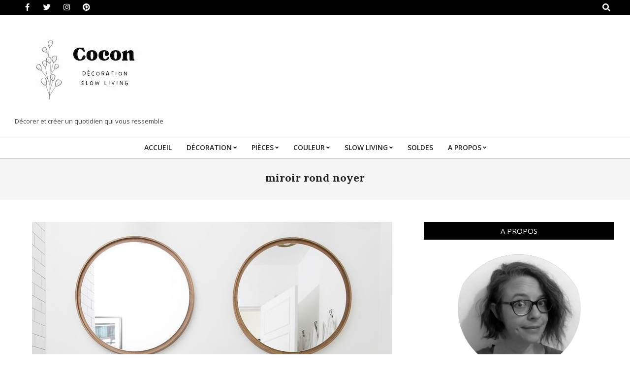

--- FILE ---
content_type: text/html; charset=UTF-8
request_url: https://www.cocondedecoration.com/blog/tag/miroir-rond-noyer/
body_size: 25864
content:
<!DOCTYPE html><html dir="ltr" lang="fr-FR" prefix="og: https://ogp.me/ns#"><head><meta charset="UTF-8"/>
<script>var __ezHttpConsent={setByCat:function(src,tagType,attributes,category,force,customSetScriptFn=null){var setScript=function(){if(force||window.ezTcfConsent[category]){if(typeof customSetScriptFn==='function'){customSetScriptFn();}else{var scriptElement=document.createElement(tagType);scriptElement.src=src;attributes.forEach(function(attr){for(var key in attr){if(attr.hasOwnProperty(key)){scriptElement.setAttribute(key,attr[key]);}}});var firstScript=document.getElementsByTagName(tagType)[0];firstScript.parentNode.insertBefore(scriptElement,firstScript);}}};if(force||(window.ezTcfConsent&&window.ezTcfConsent.loaded)){setScript();}else if(typeof getEzConsentData==="function"){getEzConsentData().then(function(ezTcfConsent){if(ezTcfConsent&&ezTcfConsent.loaded){setScript();}else{console.error("cannot get ez consent data");force=true;setScript();}});}else{force=true;setScript();console.error("getEzConsentData is not a function");}},};</script>
<script>var ezTcfConsent=window.ezTcfConsent?window.ezTcfConsent:{loaded:false,store_info:false,develop_and_improve_services:false,measure_ad_performance:false,measure_content_performance:false,select_basic_ads:false,create_ad_profile:false,select_personalized_ads:false,create_content_profile:false,select_personalized_content:false,understand_audiences:false,use_limited_data_to_select_content:false,};function getEzConsentData(){return new Promise(function(resolve){document.addEventListener("ezConsentEvent",function(event){var ezTcfConsent=event.detail.ezTcfConsent;resolve(ezTcfConsent);});});}</script>
<script>if(typeof _setEzCookies!=='function'){function _setEzCookies(ezConsentData){var cookies=window.ezCookieQueue;for(var i=0;i<cookies.length;i++){var cookie=cookies[i];if(ezConsentData&&ezConsentData.loaded&&ezConsentData[cookie.tcfCategory]){document.cookie=cookie.name+"="+cookie.value;}}}}
window.ezCookieQueue=window.ezCookieQueue||[];if(typeof addEzCookies!=='function'){function addEzCookies(arr){window.ezCookieQueue=[...window.ezCookieQueue,...arr];}}
addEzCookies([{name:"ezoab_518430",value:"mod10; Path=/; Domain=cocondedecoration.com; Max-Age=7200",tcfCategory:"store_info",isEzoic:"true",},{name:"ezosuibasgeneris-1",value:"e3c13854-3324-4e7a-7326-c9c483026b7e; Path=/; Domain=cocondedecoration.com; Expires=Tue, 26 Jan 2027 12:20:48 UTC; Secure; SameSite=None",tcfCategory:"understand_audiences",isEzoic:"true",}]);if(window.ezTcfConsent&&window.ezTcfConsent.loaded){_setEzCookies(window.ezTcfConsent);}else if(typeof getEzConsentData==="function"){getEzConsentData().then(function(ezTcfConsent){if(ezTcfConsent&&ezTcfConsent.loaded){_setEzCookies(window.ezTcfConsent);}else{console.error("cannot get ez consent data");_setEzCookies(window.ezTcfConsent);}});}else{console.error("getEzConsentData is not a function");_setEzCookies(window.ezTcfConsent);}</script><script type="text/javascript" data-ezscrex='false' data-cfasync='false'>window._ezaq = Object.assign({"edge_cache_status":11,"edge_response_time":1988,"url":"https://www.cocondedecoration.com/blog/tag/miroir-rond-noyer/"}, typeof window._ezaq !== "undefined" ? window._ezaq : {});</script><script type="text/javascript" data-ezscrex='false' data-cfasync='false'>window._ezaq = Object.assign({"ab_test_id":"mod10"}, typeof window._ezaq !== "undefined" ? window._ezaq : {});window.__ez=window.__ez||{};window.__ez.tf={"NewBanger":"lazyload"};</script><script type="text/javascript" data-ezscrex='false' data-cfasync='false'>window.ezDisableAds = true;</script>
<script data-ezscrex='false' data-cfasync='false' data-pagespeed-no-defer>var __ez=__ez||{};__ez.stms=Date.now();__ez.evt={};__ez.script={};__ez.ck=__ez.ck||{};__ez.template={};__ez.template.isOrig=true;__ez.queue=__ez.queue||function(){var e=0,i=0,t=[],n=!1,o=[],r=[],s=!0,a=function(e,i,n,o,r,s,a){var l=arguments.length>7&&void 0!==arguments[7]?arguments[7]:window,d=this;this.name=e,this.funcName=i,this.parameters=null===n?null:w(n)?n:[n],this.isBlock=o,this.blockedBy=r,this.deleteWhenComplete=s,this.isError=!1,this.isComplete=!1,this.isInitialized=!1,this.proceedIfError=a,this.fWindow=l,this.isTimeDelay=!1,this.process=function(){f("... func = "+e),d.isInitialized=!0,d.isComplete=!0,f("... func.apply: "+e);var i=d.funcName.split("."),n=null,o=this.fWindow||window;i.length>3||(n=3===i.length?o[i[0]][i[1]][i[2]]:2===i.length?o[i[0]][i[1]]:o[d.funcName]),null!=n&&n.apply(null,this.parameters),!0===d.deleteWhenComplete&&delete t[e],!0===d.isBlock&&(f("----- F'D: "+d.name),m())}},l=function(e,i,t,n,o,r,s){var a=arguments.length>7&&void 0!==arguments[7]?arguments[7]:window,l=this;this.name=e,this.path=i,this.async=o,this.defer=r,this.isBlock=t,this.blockedBy=n,this.isInitialized=!1,this.isError=!1,this.isComplete=!1,this.proceedIfError=s,this.fWindow=a,this.isTimeDelay=!1,this.isPath=function(e){return"/"===e[0]&&"/"!==e[1]},this.getSrc=function(e){return void 0!==window.__ezScriptHost&&this.isPath(e)&&"banger.js"!==this.name?window.__ezScriptHost+e:e},this.process=function(){l.isInitialized=!0,f("... file = "+e);var i=this.fWindow?this.fWindow.document:document,t=i.createElement("script");t.src=this.getSrc(this.path),!0===o?t.async=!0:!0===r&&(t.defer=!0),t.onerror=function(){var e={url:window.location.href,name:l.name,path:l.path,user_agent:window.navigator.userAgent};"undefined"!=typeof _ezaq&&(e.pageview_id=_ezaq.page_view_id);var i=encodeURIComponent(JSON.stringify(e)),t=new XMLHttpRequest;t.open("GET","//g.ezoic.net/ezqlog?d="+i,!0),t.send(),f("----- ERR'D: "+l.name),l.isError=!0,!0===l.isBlock&&m()},t.onreadystatechange=t.onload=function(){var e=t.readyState;f("----- F'D: "+l.name),e&&!/loaded|complete/.test(e)||(l.isComplete=!0,!0===l.isBlock&&m())},i.getElementsByTagName("head")[0].appendChild(t)}},d=function(e,i){this.name=e,this.path="",this.async=!1,this.defer=!1,this.isBlock=!1,this.blockedBy=[],this.isInitialized=!0,this.isError=!1,this.isComplete=i,this.proceedIfError=!1,this.isTimeDelay=!1,this.process=function(){}};function c(e,i,n,s,a,d,c,u,f){var m=new l(e,i,n,s,a,d,c,f);!0===u?o[e]=m:r[e]=m,t[e]=m,h(m)}function h(e){!0!==u(e)&&0!=s&&e.process()}function u(e){if(!0===e.isTimeDelay&&!1===n)return f(e.name+" blocked = TIME DELAY!"),!0;if(w(e.blockedBy))for(var i=0;i<e.blockedBy.length;i++){var o=e.blockedBy[i];if(!1===t.hasOwnProperty(o))return f(e.name+" blocked = "+o),!0;if(!0===e.proceedIfError&&!0===t[o].isError)return!1;if(!1===t[o].isComplete)return f(e.name+" blocked = "+o),!0}return!1}function f(e){var i=window.location.href,t=new RegExp("[?&]ezq=([^&#]*)","i").exec(i);"1"===(t?t[1]:null)&&console.debug(e)}function m(){++e>200||(f("let's go"),p(o),p(r))}function p(e){for(var i in e)if(!1!==e.hasOwnProperty(i)){var t=e[i];!0===t.isComplete||u(t)||!0===t.isInitialized||!0===t.isError?!0===t.isError?f(t.name+": error"):!0===t.isComplete?f(t.name+": complete already"):!0===t.isInitialized&&f(t.name+": initialized already"):t.process()}}function w(e){return"[object Array]"==Object.prototype.toString.call(e)}return window.addEventListener("load",(function(){setTimeout((function(){n=!0,f("TDELAY -----"),m()}),5e3)}),!1),{addFile:c,addFileOnce:function(e,i,n,o,r,s,a,l,d){t[e]||c(e,i,n,o,r,s,a,l,d)},addDelayFile:function(e,i){var n=new l(e,i,!1,[],!1,!1,!0);n.isTimeDelay=!0,f(e+" ...  FILE! TDELAY"),r[e]=n,t[e]=n,h(n)},addFunc:function(e,n,s,l,d,c,u,f,m,p){!0===c&&(e=e+"_"+i++);var w=new a(e,n,s,l,d,u,f,p);!0===m?o[e]=w:r[e]=w,t[e]=w,h(w)},addDelayFunc:function(e,i,n){var o=new a(e,i,n,!1,[],!0,!0);o.isTimeDelay=!0,f(e+" ...  FUNCTION! TDELAY"),r[e]=o,t[e]=o,h(o)},items:t,processAll:m,setallowLoad:function(e){s=e},markLoaded:function(e){if(e&&0!==e.length){if(e in t){var i=t[e];!0===i.isComplete?f(i.name+" "+e+": error loaded duplicate"):(i.isComplete=!0,i.isInitialized=!0)}else t[e]=new d(e,!0);f("markLoaded dummyfile: "+t[e].name)}},logWhatsBlocked:function(){for(var e in t)!1!==t.hasOwnProperty(e)&&u(t[e])}}}();__ez.evt.add=function(e,t,n){e.addEventListener?e.addEventListener(t,n,!1):e.attachEvent?e.attachEvent("on"+t,n):e["on"+t]=n()},__ez.evt.remove=function(e,t,n){e.removeEventListener?e.removeEventListener(t,n,!1):e.detachEvent?e.detachEvent("on"+t,n):delete e["on"+t]};__ez.script.add=function(e){var t=document.createElement("script");t.src=e,t.async=!0,t.type="text/javascript",document.getElementsByTagName("head")[0].appendChild(t)};__ez.dot=__ez.dot||{};__ez.queue.addFileOnce('/detroitchicago/boise.js', '/detroitchicago/boise.js?gcb=195-0&cb=5', true, [], true, false, true, false);__ez.queue.addFileOnce('/parsonsmaize/abilene.js', '/parsonsmaize/abilene.js?gcb=195-0&cb=e80eca0cdb', true, [], true, false, true, false);__ez.queue.addFileOnce('/parsonsmaize/mulvane.js', '/parsonsmaize/mulvane.js?gcb=195-0&cb=e75e48eec0', true, ['/parsonsmaize/abilene.js'], true, false, true, false);__ez.queue.addFileOnce('/detroitchicago/birmingham.js', '/detroitchicago/birmingham.js?gcb=195-0&cb=539c47377c', true, ['/parsonsmaize/abilene.js'], true, false, true, false);</script>
<script data-ezscrex="false" type="text/javascript" data-cfasync="false">window._ezaq = Object.assign({"ad_cache_level":0,"adpicker_placement_cnt":0,"ai_placeholder_cache_level":0,"ai_placeholder_placement_cnt":-1,"domain":"cocondedecoration.com","domain_id":518430,"ezcache_level":0,"ezcache_skip_code":14,"has_bad_image":0,"has_bad_words":0,"is_sitespeed":0,"lt_cache_level":0,"response_size":124669,"response_size_orig":118903,"response_time_orig":1975,"template_id":5,"url":"https://www.cocondedecoration.com/blog/tag/miroir-rond-noyer/","word_count":0,"worst_bad_word_level":0}, typeof window._ezaq !== "undefined" ? window._ezaq : {});__ez.queue.markLoaded('ezaqBaseReady');</script>
<script type='text/javascript' data-ezscrex='false' data-cfasync='false'>
window.ezAnalyticsStatic = true;

function analyticsAddScript(script) {
	var ezDynamic = document.createElement('script');
	ezDynamic.type = 'text/javascript';
	ezDynamic.innerHTML = script;
	document.head.appendChild(ezDynamic);
}
function getCookiesWithPrefix() {
    var allCookies = document.cookie.split(';');
    var cookiesWithPrefix = {};

    for (var i = 0; i < allCookies.length; i++) {
        var cookie = allCookies[i].trim();

        for (var j = 0; j < arguments.length; j++) {
            var prefix = arguments[j];
            if (cookie.indexOf(prefix) === 0) {
                var cookieParts = cookie.split('=');
                var cookieName = cookieParts[0];
                var cookieValue = cookieParts.slice(1).join('=');
                cookiesWithPrefix[cookieName] = decodeURIComponent(cookieValue);
                break; // Once matched, no need to check other prefixes
            }
        }
    }

    return cookiesWithPrefix;
}
function productAnalytics() {
	var d = {"pr":[6],"omd5":"dde4284bb66bc3b7ab98e6b816b23623","nar":"risk score"};
	d.u = _ezaq.url;
	d.p = _ezaq.page_view_id;
	d.v = _ezaq.visit_uuid;
	d.ab = _ezaq.ab_test_id;
	d.e = JSON.stringify(_ezaq);
	d.ref = document.referrer;
	d.c = getCookiesWithPrefix('active_template', 'ez', 'lp_');
	if(typeof ez_utmParams !== 'undefined') {
		d.utm = ez_utmParams;
	}

	var dataText = JSON.stringify(d);
	var xhr = new XMLHttpRequest();
	xhr.open('POST','/ezais/analytics?cb=1', true);
	xhr.onload = function () {
		if (xhr.status!=200) {
            return;
		}

        if(document.readyState !== 'loading') {
            analyticsAddScript(xhr.response);
            return;
        }

        var eventFunc = function() {
            if(document.readyState === 'loading') {
                return;
            }
            document.removeEventListener('readystatechange', eventFunc, false);
            analyticsAddScript(xhr.response);
        };

        document.addEventListener('readystatechange', eventFunc, false);
	};
	xhr.setRequestHeader('Content-Type','text/plain');
	xhr.send(dataText);
}
__ez.queue.addFunc("productAnalytics", "productAnalytics", null, true, ['ezaqBaseReady'], false, false, false, true);
</script><base href="https://www.cocondedecoration.com/blog/tag/miroir-rond-noyer/"/>

<title>miroir rond noyer - Cocon | décoration &amp; slow living</title>

		<!-- All in One SEO 4.5.5 - aioseo.com -->
		<meta name="robots" content="max-image-preview:large"/>
		<meta name="p:domain_verify" content="caa88651001ba4a9a756df92656a8004"/>
		<link rel="canonical" href="https://www.cocondedecoration.com/blog/tag/miroir-rond-noyer/"/>
		<meta name="generator" content="All in One SEO (AIOSEO) 4.5.5"/>
		<script type="application/ld+json" class="aioseo-schema">
			{"@context":"https:\/\/schema.org","@graph":[{"@type":"BreadcrumbList","@id":"https:\/\/www.cocondedecoration.com\/blog\/tag\/miroir-rond-noyer\/#breadcrumblist","itemListElement":[{"@type":"ListItem","@id":"https:\/\/www.cocondedecoration.com\/blog\/#listItem","position":1,"name":"Domicile","item":"https:\/\/www.cocondedecoration.com\/blog\/","nextItem":"https:\/\/www.cocondedecoration.com\/blog\/tag\/miroir-rond-noyer\/#listItem"},{"@type":"ListItem","@id":"https:\/\/www.cocondedecoration.com\/blog\/tag\/miroir-rond-noyer\/#listItem","position":2,"name":"miroir rond noyer","previousItem":"https:\/\/www.cocondedecoration.com\/blog\/#listItem"}]},{"@type":"CollectionPage","@id":"https:\/\/www.cocondedecoration.com\/blog\/tag\/miroir-rond-noyer\/#collectionpage","url":"https:\/\/www.cocondedecoration.com\/blog\/tag\/miroir-rond-noyer\/","name":"miroir rond noyer - Cocon | d\u00e9coration & slow living","inLanguage":"fr-FR","isPartOf":{"@id":"https:\/\/www.cocondedecoration.com\/blog\/#website"},"breadcrumb":{"@id":"https:\/\/www.cocondedecoration.com\/blog\/tag\/miroir-rond-noyer\/#breadcrumblist"}},{"@type":"Organization","@id":"https:\/\/www.cocondedecoration.com\/blog\/#organization","name":"Cocon | d\u00e9coration & slow living","url":"https:\/\/www.cocondedecoration.com\/blog\/","logo":{"@type":"ImageObject","url":"https:\/\/www.cocondedecoration.com\/blog\/wp-content\/uploads\/2023\/01\/cocon-deco-slow-living-copie.png","@id":"https:\/\/www.cocondedecoration.com\/blog\/tag\/miroir-rond-noyer\/#organizationLogo","width":300,"height":180},"image":{"@id":"https:\/\/www.cocondedecoration.com\/blog\/#organizationLogo"},"sameAs":["https:\/\/www.facebook.com\/decoetvienomade","https:\/\/twitter.com\/cocondedeco","https:\/\/www.instagram.com\/cocondedeco\/","https:\/\/www.pinterest.fr\/cocondedeco\/","https:\/\/www.youtube.com\/channel\/UCTl9xYG5XMmrxuKbFae2R1g"]},{"@type":"WebSite","@id":"https:\/\/www.cocondedecoration.com\/blog\/#website","url":"https:\/\/www.cocondedecoration.com\/blog\/","name":"Cocon | d\u00e9coration & slow living","description":"D\u00e9corer et cr\u00e9er un quotidien qui vous ressemble","inLanguage":"fr-FR","publisher":{"@id":"https:\/\/www.cocondedecoration.com\/blog\/#organization"}}]}
		</script>
		<!-- All in One SEO -->

<meta name="viewport" content="width=device-width, initial-scale=1"/>
<meta name="generator" content="Unos 2.9.25"/>
<link rel="dns-prefetch" href="//assets.pinterest.com"/>
<link rel="dns-prefetch" href="//fonts.googleapis.com"/>
<link rel="alternate" type="application/rss+xml" title="Cocon | décoration &amp; slow living » Flux" href="https://www.cocondedecoration.com/blog/feed/"/>
<link rel="alternate" type="application/rss+xml" title="Cocon | décoration &amp; slow living » Flux des commentaires" href="https://www.cocondedecoration.com/blog/comments/feed/"/>
<link rel="alternate" type="application/rss+xml" title="Cocon | décoration &amp; slow living » Flux de l’étiquette miroir rond noyer" href="https://www.cocondedecoration.com/blog/tag/miroir-rond-noyer/feed/"/>
<link rel="preload" href="https://www.cocondedecoration.com/blog/wp-content/themes/unos/library/fonticons/webfonts/fa-solid-900.woff2" as="font" crossorigin="anonymous"/>
<link rel="preload" href="https://www.cocondedecoration.com/blog/wp-content/themes/unos/library/fonticons/webfonts/fa-regular-400.woff2" as="font" crossorigin="anonymous"/>
<link rel="preload" href="https://www.cocondedecoration.com/blog/wp-content/themes/unos/library/fonticons/webfonts/fa-brands-400.woff2" as="font" crossorigin="anonymous"/>
		<!-- This site uses the Google Analytics by MonsterInsights plugin v8.23.1 - Using Analytics tracking - https://www.monsterinsights.com/ -->
							<script src="//www.googletagmanager.com/gtag/js?id=G-F6KL2EFDD9" data-cfasync="false" data-wpfc-render="false" async=""></script>
			<script data-cfasync="false" data-wpfc-render="false">
				var mi_version = '8.23.1';
				var mi_track_user = true;
				var mi_no_track_reason = '';
				
								var disableStrs = [
										'ga-disable-G-F6KL2EFDD9',
									];

				/* Function to detect opted out users */
				function __gtagTrackerIsOptedOut() {
					for (var index = 0; index < disableStrs.length; index++) {
						if (document.cookie.indexOf(disableStrs[index] + '=true') > -1) {
							return true;
						}
					}

					return false;
				}

				/* Disable tracking if the opt-out cookie exists. */
				if (__gtagTrackerIsOptedOut()) {
					for (var index = 0; index < disableStrs.length; index++) {
						window[disableStrs[index]] = true;
					}
				}

				/* Opt-out function */
				function __gtagTrackerOptout() {
					for (var index = 0; index < disableStrs.length; index++) {
						document.cookie = disableStrs[index] + '=true; expires=Thu, 31 Dec 2099 23:59:59 UTC; path=/';
						window[disableStrs[index]] = true;
					}
				}

				if ('undefined' === typeof gaOptout) {
					function gaOptout() {
						__gtagTrackerOptout();
					}
				}
								window.dataLayer = window.dataLayer || [];

				window.MonsterInsightsDualTracker = {
					helpers: {},
					trackers: {},
				};
				if (mi_track_user) {
					function __gtagDataLayer() {
						dataLayer.push(arguments);
					}

					function __gtagTracker(type, name, parameters) {
						if (!parameters) {
							parameters = {};
						}

						if (parameters.send_to) {
							__gtagDataLayer.apply(null, arguments);
							return;
						}

						if (type === 'event') {
														parameters.send_to = monsterinsights_frontend.v4_id;
							var hookName = name;
							if (typeof parameters['event_category'] !== 'undefined') {
								hookName = parameters['event_category'] + ':' + name;
							}

							if (typeof MonsterInsightsDualTracker.trackers[hookName] !== 'undefined') {
								MonsterInsightsDualTracker.trackers[hookName](parameters);
							} else {
								__gtagDataLayer('event', name, parameters);
							}
							
						} else {
							__gtagDataLayer.apply(null, arguments);
						}
					}

					__gtagTracker('js', new Date());
					__gtagTracker('set', {
						'developer_id.dZGIzZG': true,
											});
										__gtagTracker('config', 'G-F6KL2EFDD9', {"forceSSL":"true"} );
															window.gtag = __gtagTracker;										(function () {
						/* https://developers.google.com/analytics/devguides/collection/analyticsjs/ */
						/* ga and __gaTracker compatibility shim. */
						var noopfn = function () {
							return null;
						};
						var newtracker = function () {
							return new Tracker();
						};
						var Tracker = function () {
							return null;
						};
						var p = Tracker.prototype;
						p.get = noopfn;
						p.set = noopfn;
						p.send = function () {
							var args = Array.prototype.slice.call(arguments);
							args.unshift('send');
							__gaTracker.apply(null, args);
						};
						var __gaTracker = function () {
							var len = arguments.length;
							if (len === 0) {
								return;
							}
							var f = arguments[len - 1];
							if (typeof f !== 'object' || f === null || typeof f.hitCallback !== 'function') {
								if ('send' === arguments[0]) {
									var hitConverted, hitObject = false, action;
									if ('event' === arguments[1]) {
										if ('undefined' !== typeof arguments[3]) {
											hitObject = {
												'eventAction': arguments[3],
												'eventCategory': arguments[2],
												'eventLabel': arguments[4],
												'value': arguments[5] ? arguments[5] : 1,
											}
										}
									}
									if ('pageview' === arguments[1]) {
										if ('undefined' !== typeof arguments[2]) {
											hitObject = {
												'eventAction': 'page_view',
												'page_path': arguments[2],
											}
										}
									}
									if (typeof arguments[2] === 'object') {
										hitObject = arguments[2];
									}
									if (typeof arguments[5] === 'object') {
										Object.assign(hitObject, arguments[5]);
									}
									if ('undefined' !== typeof arguments[1].hitType) {
										hitObject = arguments[1];
										if ('pageview' === hitObject.hitType) {
											hitObject.eventAction = 'page_view';
										}
									}
									if (hitObject) {
										action = 'timing' === arguments[1].hitType ? 'timing_complete' : hitObject.eventAction;
										hitConverted = mapArgs(hitObject);
										__gtagTracker('event', action, hitConverted);
									}
								}
								return;
							}

							function mapArgs(args) {
								var arg, hit = {};
								var gaMap = {
									'eventCategory': 'event_category',
									'eventAction': 'event_action',
									'eventLabel': 'event_label',
									'eventValue': 'event_value',
									'nonInteraction': 'non_interaction',
									'timingCategory': 'event_category',
									'timingVar': 'name',
									'timingValue': 'value',
									'timingLabel': 'event_label',
									'page': 'page_path',
									'location': 'page_location',
									'title': 'page_title',
									'referrer' : 'page_referrer',
								};
								for (arg in args) {
																		if (!(!args.hasOwnProperty(arg) || !gaMap.hasOwnProperty(arg))) {
										hit[gaMap[arg]] = args[arg];
									} else {
										hit[arg] = args[arg];
									}
								}
								return hit;
							}

							try {
								f.hitCallback();
							} catch (ex) {
							}
						};
						__gaTracker.create = newtracker;
						__gaTracker.getByName = newtracker;
						__gaTracker.getAll = function () {
							return [];
						};
						__gaTracker.remove = noopfn;
						__gaTracker.loaded = true;
						window['__gaTracker'] = __gaTracker;
					})();
									} else {
										console.log("");
					(function () {
						function __gtagTracker() {
							return null;
						}

						window['__gtagTracker'] = __gtagTracker;
						window['gtag'] = __gtagTracker;
					})();
									}
			</script>
				<!-- / Google Analytics by MonsterInsights -->
		<script>
window._wpemojiSettings = {"baseUrl":"https:\/\/s.w.org\/images\/core\/emoji\/14.0.0\/72x72\/","ext":".png","svgUrl":"https:\/\/s.w.org\/images\/core\/emoji\/14.0.0\/svg\/","svgExt":".svg","source":{"concatemoji":"https:\/\/www.cocondedecoration.com\/blog\/wp-includes\/js\/wp-emoji-release.min.js?ver=6.4.7"}};
/*! This file is auto-generated */
!function(i,n){var o,s,e;function c(e){try{var t={supportTests:e,timestamp:(new Date).valueOf()};sessionStorage.setItem(o,JSON.stringify(t))}catch(e){}}function p(e,t,n){e.clearRect(0,0,e.canvas.width,e.canvas.height),e.fillText(t,0,0);var t=new Uint32Array(e.getImageData(0,0,e.canvas.width,e.canvas.height).data),r=(e.clearRect(0,0,e.canvas.width,e.canvas.height),e.fillText(n,0,0),new Uint32Array(e.getImageData(0,0,e.canvas.width,e.canvas.height).data));return t.every(function(e,t){return e===r[t]})}function u(e,t,n){switch(t){case"flag":return n(e,"\ud83c\udff3\ufe0f\u200d\u26a7\ufe0f","\ud83c\udff3\ufe0f\u200b\u26a7\ufe0f")?!1:!n(e,"\ud83c\uddfa\ud83c\uddf3","\ud83c\uddfa\u200b\ud83c\uddf3")&&!n(e,"\ud83c\udff4\udb40\udc67\udb40\udc62\udb40\udc65\udb40\udc6e\udb40\udc67\udb40\udc7f","\ud83c\udff4\u200b\udb40\udc67\u200b\udb40\udc62\u200b\udb40\udc65\u200b\udb40\udc6e\u200b\udb40\udc67\u200b\udb40\udc7f");case"emoji":return!n(e,"\ud83e\udef1\ud83c\udffb\u200d\ud83e\udef2\ud83c\udfff","\ud83e\udef1\ud83c\udffb\u200b\ud83e\udef2\ud83c\udfff")}return!1}function f(e,t,n){var r="undefined"!=typeof WorkerGlobalScope&&self instanceof WorkerGlobalScope?new OffscreenCanvas(300,150):i.createElement("canvas"),a=r.getContext("2d",{willReadFrequently:!0}),o=(a.textBaseline="top",a.font="600 32px Arial",{});return e.forEach(function(e){o[e]=t(a,e,n)}),o}function t(e){var t=i.createElement("script");t.src=e,t.defer=!0,i.head.appendChild(t)}"undefined"!=typeof Promise&&(o="wpEmojiSettingsSupports",s=["flag","emoji"],n.supports={everything:!0,everythingExceptFlag:!0},e=new Promise(function(e){i.addEventListener("DOMContentLoaded",e,{once:!0})}),new Promise(function(t){var n=function(){try{var e=JSON.parse(sessionStorage.getItem(o));if("object"==typeof e&&"number"==typeof e.timestamp&&(new Date).valueOf()<e.timestamp+604800&&"object"==typeof e.supportTests)return e.supportTests}catch(e){}return null}();if(!n){if("undefined"!=typeof Worker&&"undefined"!=typeof OffscreenCanvas&&"undefined"!=typeof URL&&URL.createObjectURL&&"undefined"!=typeof Blob)try{var e="postMessage("+f.toString()+"("+[JSON.stringify(s),u.toString(),p.toString()].join(",")+"));",r=new Blob([e],{type:"text/javascript"}),a=new Worker(URL.createObjectURL(r),{name:"wpTestEmojiSupports"});return void(a.onmessage=function(e){c(n=e.data),a.terminate(),t(n)})}catch(e){}c(n=f(s,u,p))}t(n)}).then(function(e){for(var t in e)n.supports[t]=e[t],n.supports.everything=n.supports.everything&&n.supports[t],"flag"!==t&&(n.supports.everythingExceptFlag=n.supports.everythingExceptFlag&&n.supports[t]);n.supports.everythingExceptFlag=n.supports.everythingExceptFlag&&!n.supports.flag,n.DOMReady=!1,n.readyCallback=function(){n.DOMReady=!0}}).then(function(){return e}).then(function(){var e;n.supports.everything||(n.readyCallback(),(e=n.source||{}).concatemoji?t(e.concatemoji):e.wpemoji&&e.twemoji&&(t(e.twemoji),t(e.wpemoji)))}))}((window,document),window._wpemojiSettings);
</script>
<style id="wp-emoji-styles-inline-css">

	img.wp-smiley, img.emoji {
		display: inline !important;
		border: none !important;
		box-shadow: none !important;
		height: 1em !important;
		width: 1em !important;
		margin: 0 0.07em !important;
		vertical-align: -0.1em !important;
		background: none !important;
		padding: 0 !important;
	}
</style>
<link rel="stylesheet" id="wp-block-library-css" href="https://www.cocondedecoration.com/blog/wp-includes/css/dist/block-library/style.min.css?ver=6.4.7" media="all"/>
<style id="wp-block-library-theme-inline-css">
.wp-block-audio figcaption{color:#555;font-size:13px;text-align:center}.is-dark-theme .wp-block-audio figcaption{color:hsla(0,0%,100%,.65)}.wp-block-audio{margin:0 0 1em}.wp-block-code{border:1px solid #ccc;border-radius:4px;font-family:Menlo,Consolas,monaco,monospace;padding:.8em 1em}.wp-block-embed figcaption{color:#555;font-size:13px;text-align:center}.is-dark-theme .wp-block-embed figcaption{color:hsla(0,0%,100%,.65)}.wp-block-embed{margin:0 0 1em}.blocks-gallery-caption{color:#555;font-size:13px;text-align:center}.is-dark-theme .blocks-gallery-caption{color:hsla(0,0%,100%,.65)}.wp-block-image figcaption{color:#555;font-size:13px;text-align:center}.is-dark-theme .wp-block-image figcaption{color:hsla(0,0%,100%,.65)}.wp-block-image{margin:0 0 1em}.wp-block-pullquote{border-bottom:4px solid;border-top:4px solid;color:currentColor;margin-bottom:1.75em}.wp-block-pullquote cite,.wp-block-pullquote footer,.wp-block-pullquote__citation{color:currentColor;font-size:.8125em;font-style:normal;text-transform:uppercase}.wp-block-quote{border-left:.25em solid;margin:0 0 1.75em;padding-left:1em}.wp-block-quote cite,.wp-block-quote footer{color:currentColor;font-size:.8125em;font-style:normal;position:relative}.wp-block-quote.has-text-align-right{border-left:none;border-right:.25em solid;padding-left:0;padding-right:1em}.wp-block-quote.has-text-align-center{border:none;padding-left:0}.wp-block-quote.is-large,.wp-block-quote.is-style-large,.wp-block-quote.is-style-plain{border:none}.wp-block-search .wp-block-search__label{font-weight:700}.wp-block-search__button{border:1px solid #ccc;padding:.375em .625em}:where(.wp-block-group.has-background){padding:1.25em 2.375em}.wp-block-separator.has-css-opacity{opacity:.4}.wp-block-separator{border:none;border-bottom:2px solid;margin-left:auto;margin-right:auto}.wp-block-separator.has-alpha-channel-opacity{opacity:1}.wp-block-separator:not(.is-style-wide):not(.is-style-dots){width:100px}.wp-block-separator.has-background:not(.is-style-dots){border-bottom:none;height:1px}.wp-block-separator.has-background:not(.is-style-wide):not(.is-style-dots){height:2px}.wp-block-table{margin:0 0 1em}.wp-block-table td,.wp-block-table th{word-break:normal}.wp-block-table figcaption{color:#555;font-size:13px;text-align:center}.is-dark-theme .wp-block-table figcaption{color:hsla(0,0%,100%,.65)}.wp-block-video figcaption{color:#555;font-size:13px;text-align:center}.is-dark-theme .wp-block-video figcaption{color:hsla(0,0%,100%,.65)}.wp-block-video{margin:0 0 1em}.wp-block-template-part.has-background{margin-bottom:0;margin-top:0;padding:1.25em 2.375em}
</style>
<link rel="stylesheet" id="carousel-block-slick-css" href="https://www.cocondedecoration.com/blog/wp-content/plugins/carousel-block/dist/assets/vendor/slick/slick.min.css?ver=1709618166" media=""/>
<link rel="stylesheet" id="carousel-block-css" href="https://www.cocondedecoration.com/blog/wp-content/plugins/carousel-block/dist/blocks.style.build.css?ver=1709618166" media="all"/>
<style id="classic-theme-styles-inline-css">
/*! This file is auto-generated */
.wp-block-button__link{color:#fff;background-color:#32373c;border-radius:9999px;box-shadow:none;text-decoration:none;padding:calc(.667em + 2px) calc(1.333em + 2px);font-size:1.125em}.wp-block-file__button{background:#32373c;color:#fff;text-decoration:none}
</style>
<style id="global-styles-inline-css">
body{--wp--preset--color--black: #000000;--wp--preset--color--cyan-bluish-gray: #abb8c3;--wp--preset--color--white: #ffffff;--wp--preset--color--pale-pink: #f78da7;--wp--preset--color--vivid-red: #cf2e2e;--wp--preset--color--luminous-vivid-orange: #ff6900;--wp--preset--color--luminous-vivid-amber: #fcb900;--wp--preset--color--light-green-cyan: #7bdcb5;--wp--preset--color--vivid-green-cyan: #00d084;--wp--preset--color--pale-cyan-blue: #8ed1fc;--wp--preset--color--vivid-cyan-blue: #0693e3;--wp--preset--color--vivid-purple: #9b51e0;--wp--preset--color--accent: #000000;--wp--preset--color--accent-font: #ffffff;--wp--preset--gradient--vivid-cyan-blue-to-vivid-purple: linear-gradient(135deg,rgba(6,147,227,1) 0%,rgb(155,81,224) 100%);--wp--preset--gradient--light-green-cyan-to-vivid-green-cyan: linear-gradient(135deg,rgb(122,220,180) 0%,rgb(0,208,130) 100%);--wp--preset--gradient--luminous-vivid-amber-to-luminous-vivid-orange: linear-gradient(135deg,rgba(252,185,0,1) 0%,rgba(255,105,0,1) 100%);--wp--preset--gradient--luminous-vivid-orange-to-vivid-red: linear-gradient(135deg,rgba(255,105,0,1) 0%,rgb(207,46,46) 100%);--wp--preset--gradient--very-light-gray-to-cyan-bluish-gray: linear-gradient(135deg,rgb(238,238,238) 0%,rgb(169,184,195) 100%);--wp--preset--gradient--cool-to-warm-spectrum: linear-gradient(135deg,rgb(74,234,220) 0%,rgb(151,120,209) 20%,rgb(207,42,186) 40%,rgb(238,44,130) 60%,rgb(251,105,98) 80%,rgb(254,248,76) 100%);--wp--preset--gradient--blush-light-purple: linear-gradient(135deg,rgb(255,206,236) 0%,rgb(152,150,240) 100%);--wp--preset--gradient--blush-bordeaux: linear-gradient(135deg,rgb(254,205,165) 0%,rgb(254,45,45) 50%,rgb(107,0,62) 100%);--wp--preset--gradient--luminous-dusk: linear-gradient(135deg,rgb(255,203,112) 0%,rgb(199,81,192) 50%,rgb(65,88,208) 100%);--wp--preset--gradient--pale-ocean: linear-gradient(135deg,rgb(255,245,203) 0%,rgb(182,227,212) 50%,rgb(51,167,181) 100%);--wp--preset--gradient--electric-grass: linear-gradient(135deg,rgb(202,248,128) 0%,rgb(113,206,126) 100%);--wp--preset--gradient--midnight: linear-gradient(135deg,rgb(2,3,129) 0%,rgb(40,116,252) 100%);--wp--preset--font-size--small: 13px;--wp--preset--font-size--medium: 20px;--wp--preset--font-size--large: 36px;--wp--preset--font-size--x-large: 42px;--wp--preset--spacing--20: 0.44rem;--wp--preset--spacing--30: 0.67rem;--wp--preset--spacing--40: 1rem;--wp--preset--spacing--50: 1.5rem;--wp--preset--spacing--60: 2.25rem;--wp--preset--spacing--70: 3.38rem;--wp--preset--spacing--80: 5.06rem;--wp--preset--shadow--natural: 6px 6px 9px rgba(0, 0, 0, 0.2);--wp--preset--shadow--deep: 12px 12px 50px rgba(0, 0, 0, 0.4);--wp--preset--shadow--sharp: 6px 6px 0px rgba(0, 0, 0, 0.2);--wp--preset--shadow--outlined: 6px 6px 0px -3px rgba(255, 255, 255, 1), 6px 6px rgba(0, 0, 0, 1);--wp--preset--shadow--crisp: 6px 6px 0px rgba(0, 0, 0, 1);}:where(.is-layout-flex){gap: 0.5em;}:where(.is-layout-grid){gap: 0.5em;}body .is-layout-flow > .alignleft{float: left;margin-inline-start: 0;margin-inline-end: 2em;}body .is-layout-flow > .alignright{float: right;margin-inline-start: 2em;margin-inline-end: 0;}body .is-layout-flow > .aligncenter{margin-left: auto !important;margin-right: auto !important;}body .is-layout-constrained > .alignleft{float: left;margin-inline-start: 0;margin-inline-end: 2em;}body .is-layout-constrained > .alignright{float: right;margin-inline-start: 2em;margin-inline-end: 0;}body .is-layout-constrained > .aligncenter{margin-left: auto !important;margin-right: auto !important;}body .is-layout-constrained > :where(:not(.alignleft):not(.alignright):not(.alignfull)){max-width: var(--wp--style--global--content-size);margin-left: auto !important;margin-right: auto !important;}body .is-layout-constrained > .alignwide{max-width: var(--wp--style--global--wide-size);}body .is-layout-flex{display: flex;}body .is-layout-flex{flex-wrap: wrap;align-items: center;}body .is-layout-flex > *{margin: 0;}body .is-layout-grid{display: grid;}body .is-layout-grid > *{margin: 0;}:where(.wp-block-columns.is-layout-flex){gap: 2em;}:where(.wp-block-columns.is-layout-grid){gap: 2em;}:where(.wp-block-post-template.is-layout-flex){gap: 1.25em;}:where(.wp-block-post-template.is-layout-grid){gap: 1.25em;}.has-black-color{color: var(--wp--preset--color--black) !important;}.has-cyan-bluish-gray-color{color: var(--wp--preset--color--cyan-bluish-gray) !important;}.has-white-color{color: var(--wp--preset--color--white) !important;}.has-pale-pink-color{color: var(--wp--preset--color--pale-pink) !important;}.has-vivid-red-color{color: var(--wp--preset--color--vivid-red) !important;}.has-luminous-vivid-orange-color{color: var(--wp--preset--color--luminous-vivid-orange) !important;}.has-luminous-vivid-amber-color{color: var(--wp--preset--color--luminous-vivid-amber) !important;}.has-light-green-cyan-color{color: var(--wp--preset--color--light-green-cyan) !important;}.has-vivid-green-cyan-color{color: var(--wp--preset--color--vivid-green-cyan) !important;}.has-pale-cyan-blue-color{color: var(--wp--preset--color--pale-cyan-blue) !important;}.has-vivid-cyan-blue-color{color: var(--wp--preset--color--vivid-cyan-blue) !important;}.has-vivid-purple-color{color: var(--wp--preset--color--vivid-purple) !important;}.has-black-background-color{background-color: var(--wp--preset--color--black) !important;}.has-cyan-bluish-gray-background-color{background-color: var(--wp--preset--color--cyan-bluish-gray) !important;}.has-white-background-color{background-color: var(--wp--preset--color--white) !important;}.has-pale-pink-background-color{background-color: var(--wp--preset--color--pale-pink) !important;}.has-vivid-red-background-color{background-color: var(--wp--preset--color--vivid-red) !important;}.has-luminous-vivid-orange-background-color{background-color: var(--wp--preset--color--luminous-vivid-orange) !important;}.has-luminous-vivid-amber-background-color{background-color: var(--wp--preset--color--luminous-vivid-amber) !important;}.has-light-green-cyan-background-color{background-color: var(--wp--preset--color--light-green-cyan) !important;}.has-vivid-green-cyan-background-color{background-color: var(--wp--preset--color--vivid-green-cyan) !important;}.has-pale-cyan-blue-background-color{background-color: var(--wp--preset--color--pale-cyan-blue) !important;}.has-vivid-cyan-blue-background-color{background-color: var(--wp--preset--color--vivid-cyan-blue) !important;}.has-vivid-purple-background-color{background-color: var(--wp--preset--color--vivid-purple) !important;}.has-black-border-color{border-color: var(--wp--preset--color--black) !important;}.has-cyan-bluish-gray-border-color{border-color: var(--wp--preset--color--cyan-bluish-gray) !important;}.has-white-border-color{border-color: var(--wp--preset--color--white) !important;}.has-pale-pink-border-color{border-color: var(--wp--preset--color--pale-pink) !important;}.has-vivid-red-border-color{border-color: var(--wp--preset--color--vivid-red) !important;}.has-luminous-vivid-orange-border-color{border-color: var(--wp--preset--color--luminous-vivid-orange) !important;}.has-luminous-vivid-amber-border-color{border-color: var(--wp--preset--color--luminous-vivid-amber) !important;}.has-light-green-cyan-border-color{border-color: var(--wp--preset--color--light-green-cyan) !important;}.has-vivid-green-cyan-border-color{border-color: var(--wp--preset--color--vivid-green-cyan) !important;}.has-pale-cyan-blue-border-color{border-color: var(--wp--preset--color--pale-cyan-blue) !important;}.has-vivid-cyan-blue-border-color{border-color: var(--wp--preset--color--vivid-cyan-blue) !important;}.has-vivid-purple-border-color{border-color: var(--wp--preset--color--vivid-purple) !important;}.has-vivid-cyan-blue-to-vivid-purple-gradient-background{background: var(--wp--preset--gradient--vivid-cyan-blue-to-vivid-purple) !important;}.has-light-green-cyan-to-vivid-green-cyan-gradient-background{background: var(--wp--preset--gradient--light-green-cyan-to-vivid-green-cyan) !important;}.has-luminous-vivid-amber-to-luminous-vivid-orange-gradient-background{background: var(--wp--preset--gradient--luminous-vivid-amber-to-luminous-vivid-orange) !important;}.has-luminous-vivid-orange-to-vivid-red-gradient-background{background: var(--wp--preset--gradient--luminous-vivid-orange-to-vivid-red) !important;}.has-very-light-gray-to-cyan-bluish-gray-gradient-background{background: var(--wp--preset--gradient--very-light-gray-to-cyan-bluish-gray) !important;}.has-cool-to-warm-spectrum-gradient-background{background: var(--wp--preset--gradient--cool-to-warm-spectrum) !important;}.has-blush-light-purple-gradient-background{background: var(--wp--preset--gradient--blush-light-purple) !important;}.has-blush-bordeaux-gradient-background{background: var(--wp--preset--gradient--blush-bordeaux) !important;}.has-luminous-dusk-gradient-background{background: var(--wp--preset--gradient--luminous-dusk) !important;}.has-pale-ocean-gradient-background{background: var(--wp--preset--gradient--pale-ocean) !important;}.has-electric-grass-gradient-background{background: var(--wp--preset--gradient--electric-grass) !important;}.has-midnight-gradient-background{background: var(--wp--preset--gradient--midnight) !important;}.has-small-font-size{font-size: var(--wp--preset--font-size--small) !important;}.has-medium-font-size{font-size: var(--wp--preset--font-size--medium) !important;}.has-large-font-size{font-size: var(--wp--preset--font-size--large) !important;}.has-x-large-font-size{font-size: var(--wp--preset--font-size--x-large) !important;}
.wp-block-navigation a:where(:not(.wp-element-button)){color: inherit;}
:where(.wp-block-post-template.is-layout-flex){gap: 1.25em;}:where(.wp-block-post-template.is-layout-grid){gap: 1.25em;}
:where(.wp-block-columns.is-layout-flex){gap: 2em;}:where(.wp-block-columns.is-layout-grid){gap: 2em;}
.wp-block-pullquote{font-size: 1.5em;line-height: 1.6;}
</style>
<link rel="stylesheet" id="apsp-font-opensans-css" href="//fonts.googleapis.com/css?family=Open+Sans&amp;ver=6.4.7" media="all"/>
<link rel="stylesheet" id="apsp-frontend-css-css" href="https://www.cocondedecoration.com/blog/wp-content/plugins/accesspress-pinterest/css/frontend.css?ver=3.3.2" media="all"/>
<link rel="stylesheet" id="cptch_stylesheet-css" href="https://www.cocondedecoration.com/blog/wp-content/plugins/captcha/css/front_end_style.css?ver=4.4.5" media="all"/>
<link rel="stylesheet" id="dashicons-css" href="https://www.cocondedecoration.com/blog/wp-includes/css/dashicons.min.css?ver=6.4.7" media="all"/>
<link rel="stylesheet" id="cptch_desktop_style-css" href="https://www.cocondedecoration.com/blog/wp-content/plugins/captcha/css/desktop_style.css?ver=4.4.5" media="all"/>
<link rel="stylesheet" id="lightSlider-css" href="https://www.cocondedecoration.com/blog/wp-content/plugins/hootkit/assets/lightSlider.min.css?ver=1.1.2" media=""/>
<link rel="stylesheet" id="font-awesome-css" href="https://www.cocondedecoration.com/blog/wp-content/themes/unos/library/fonticons/font-awesome.css?ver=5.15.4" media="all"/>
<link rel="stylesheet" id="jpibfi-style-css" href="https://www.cocondedecoration.com/blog/wp-content/plugins/jquery-pin-it-button-for-images/css/client.css?ver=3.0.6" media="all"/>
<link rel="stylesheet" id="patreon-wordpress-css-css" href="https://www.cocondedecoration.com/blog/wp-content/plugins/patreon-connect/assets/css/app.css?ver=6.4.7" media="all"/>
<link rel="stylesheet" id="unos-googlefont-css" href="//fonts.googleapis.com/css2?family=Open%20Sans:ital,wght@0,300;0,400;0,500;0,600;0,700;0,800;1,400;1,700&amp;family=Comfortaa:ital,wght@0,400;0,700&amp;family=Lora:ital,wght@0,400;0,700;1,400;1,700" media="all"/>
<link rel="stylesheet" id="hoot-style-css" href="https://www.cocondedecoration.com/blog/wp-content/themes/unos/style.css?ver=2.9.25" media="all"/>
<link rel="stylesheet" id="unos-hootkit-css" href="https://www.cocondedecoration.com/blog/wp-content/themes/unos/hootkit/hootkit.css?ver=2.9.25" media="all"/>
<link rel="stylesheet" id="hoot-wpblocks-css" href="https://www.cocondedecoration.com/blog/wp-content/themes/unos/include/blocks/wpblocks.css?ver=2.9.25" media="all"/>
<style id="hoot-wpblocks-inline-css">
a {  color: #000000; }  a:hover {  color: #000000; }  .accent-typo {  background: #000000;  color: #ffffff; }  .invert-accent-typo {  background: #ffffff;  color: #000000; }  .invert-typo {  color: #ffffff; }  .enforce-typo {  background: #ffffff; }  body.wordpress input[type="submit"], body.wordpress #submit, body.wordpress .button {  border-color: #000000;  background: #000000;  color: #ffffff; }  body.wordpress input[type="submit"]:hover, body.wordpress #submit:hover, body.wordpress .button:hover, body.wordpress input[type="submit"]:focus, body.wordpress #submit:focus, body.wordpress .button:focus {  color: #000000;  background: #ffffff; }  h1, h2, h3, h4, h5, h6, .title, .titlefont {  font-family: "Lora", serif;  text-transform: none; }  #main.main,.below-header {  background: #ffffff; }  #topbar {  background: #000000;  color: #ffffff; }  #topbar.js-search .searchform.expand .searchtext {  background: #000000; }  #topbar.js-search .searchform.expand .searchtext,#topbar .js-search-placeholder {  color: #ffffff; }  .header-aside-search.js-search .searchform i.fa-search {  color: #000000; }  #site-logo.logo-border {  border-color: #000000; }  #site-title {  font-family: "Comfortaa", sans-serif;  text-transform: uppercase; }  .site-logo-with-icon #site-title i {  font-size: 50px; }  .site-logo-mixed-image img {  max-width: 200px; }  .site-title-line em {  color: #000000; }  .site-title-line mark {  background: #000000;  color: #ffffff; }  .site-title-heading-font {  font-family: "Lora", serif; }  .entry-grid .more-link {  font-family: "Lora", serif; }  .menu-items ul {  background: #ffffff; }  .menu-items li.current-menu-item:not(.nohighlight), .menu-items li.current-menu-ancestor, .menu-items li:hover {  background: #000000; }  .menu-items li.current-menu-item:not(.nohighlight) > a, .menu-items li.current-menu-ancestor > a, .menu-items li:hover > a {  color: #ffffff; }  .menu-tag {  border-color: #000000; }  #header .menu-items li.current-menu-item:not(.nohighlight) > a .menu-tag, #header .menu-items li.current-menu-ancestor > a .menu-tag, #header .menu-items li:hover > a .menu-tag {  background: #ffffff;  color: #000000;  border-color: #ffffff; }  .more-link, .more-link a {  color: #000000; }  .more-link:hover, .more-link:hover a {  color: #000000; }  .sidebar .widget-title,.sub-footer .widget-title, .footer .widget-title {  background: #000000;  color: #ffffff;  border: solid 1px;  border-color: #000000; }  .sidebar .widget:hover .widget-title,.sub-footer .widget:hover .widget-title, .footer .widget:hover .widget-title {  background: #ffffff;  color: #000000; }  .main-content-grid,.widget,.frontpage-area {  margin-top: 45px; }  .widget,.frontpage-area {  margin-bottom: 45px; }  .frontpage-area.module-bg-highlight, .frontpage-area.module-bg-color, .frontpage-area.module-bg-image {  padding: 45px 0; }  .footer .widget {  margin: 30px 0; }  .js-search .searchform.expand .searchtext {  background: #ffffff; }  #infinite-handle span,.lrm-form a.button, .lrm-form button, .lrm-form button[type=submit], .lrm-form #buddypress input[type=submit], .lrm-form input[type=submit],.widget_breadcrumb_navxt .breadcrumbs > .hoot-bcn-pretext {  background: #000000;  color: #ffffff; }  .woocommerce nav.woocommerce-pagination ul li a:focus, .woocommerce nav.woocommerce-pagination ul li a:hover {  color: #000000; }  .woocommerce div.product .woocommerce-tabs ul.tabs li:hover,.woocommerce div.product .woocommerce-tabs ul.tabs li.active {  background: #000000; }  .woocommerce div.product .woocommerce-tabs ul.tabs li:hover a, .woocommerce div.product .woocommerce-tabs ul.tabs li:hover a:hover,.woocommerce div.product .woocommerce-tabs ul.tabs li.active a {  color: #ffffff; }  .woocommerce #respond input#submit.alt, .woocommerce a.button.alt, .woocommerce button.button.alt, .woocommerce input.button.alt {  border-color: #000000;  background: #000000;  color: #ffffff; }  .woocommerce #respond input#submit.alt:hover, .woocommerce a.button.alt:hover, .woocommerce button.button.alt:hover, .woocommerce input.button.alt:hover {  background: #ffffff;  color: #000000; }  .widget_breadcrumb_navxt .breadcrumbs > .hoot-bcn-pretext:after {  border-left-color: #000000; }  .flycart-toggle, .flycart-panel {  background: #ffffff; }  .topbanner-content mark {  color: #000000; }  .lSSlideOuter ul.lSPager.lSpg > li:hover a, .lSSlideOuter ul.lSPager.lSpg > li.active a {  background-color: #000000; }  .lSSlideOuter ul.lSPager.lSpg > li a {  border-color: #000000; }  .lightSlider .wrap-light-on-dark .hootkitslide-head, .lightSlider .wrap-dark-on-light .hootkitslide-head {  background: #000000;  color: #ffffff; }  .widget .viewall a {  background: #ffffff; }  .widget .viewall a:hover {  background: #ffffff;  color: #000000; }  .widget .view-all a:hover {  color: #000000; }  .sidebar .view-all-top.view-all-withtitle a, .sub-footer .view-all-top.view-all-withtitle a, .footer .view-all-top.view-all-withtitle a, .sidebar .view-all-top.view-all-withtitle a:hover, .sub-footer .view-all-top.view-all-withtitle a:hover, .footer .view-all-top.view-all-withtitle a:hover {  color: #ffffff; }  .bottomborder-line:after,.bottomborder-shadow:after {  margin-top: 45px; }  .topborder-line:before,.topborder-shadow:before {  margin-bottom: 45px; }  .cta-subtitle {  color: #000000; }  .ticker-product-price .amount,.wordpress .ticker-addtocart a.button:hover,.wordpress .ticker-addtocart a.button:focus {  color: #000000; }  .social-icons-icon {  background: #000000; }  #topbar .social-icons-icon, #page-wrapper .social-icons-icon {  color: #ffffff; }  .content-block-icon i {  color: #000000; }  .icon-style-circle,.icon-style-square {  border-color: #000000; }  .content-block-style3 .content-block-icon {  background: #ffffff; }  :root .has-accent-color,.is-style-outline>.wp-block-button__link:not(.has-text-color), .wp-block-button__link.is-style-outline:not(.has-text-color) {  color: #000000; }  :root .has-accent-background-color,.wp-block-button__link,.wp-block-button__link:hover,.wp-block-search__button,.wp-block-search__button:hover, .wp-block-file__button,.wp-block-file__button:hover {  background: #000000; }  :root .has-accent-font-color,.wp-block-button__link,.wp-block-button__link:hover,.wp-block-search__button,.wp-block-search__button:hover, .wp-block-file__button,.wp-block-file__button:hover {  color: #ffffff; }  :root .has-accent-font-background-color {  background: #ffffff; }  @media only screen and (max-width: 969px){ .mobilemenu-fixed .menu-toggle, .mobilemenu-fixed .menu-items {  background: #ffffff; }  .sidebar {  margin-top: 45px; }  .frontpage-widgetarea > div.hgrid > [class*="hgrid-span-"] {  margin-bottom: 45px; }  } @media only screen and (min-width: 970px){ .slider-style2 .lSAction > a {  border-color: #000000;  background: #000000;  color: #ffffff; }  .slider-style2 .lSAction > a:hover {  background: #ffffff;  color: #000000; }  }
</style>
<script src="https://www.cocondedecoration.com/blog/wp-includes/js/jquery/jquery.min.js?ver=3.7.1" id="jquery-core-js"></script>
<script src="https://www.cocondedecoration.com/blog/wp-includes/js/jquery/jquery-migrate.min.js?ver=3.4.1" id="jquery-migrate-js"></script>
<script src="https://www.cocondedecoration.com/blog/wp-content/plugins/google-analytics-for-wordpress/assets/js/frontend-gtag.min.js?ver=8.23.1" id="monsterinsights-frontend-script-js"></script>
<script data-cfasync="false" data-wpfc-render="false" id="monsterinsights-frontend-script-js-extra">var monsterinsights_frontend = {"js_events_tracking":"true","download_extensions":"doc,pdf,ppt,zip,xls,docx,pptx,xlsx","inbound_paths":"[]","home_url":"https:\/\/www.cocondedecoration.com\/blog","hash_tracking":"false","v4_id":"G-F6KL2EFDD9"};</script>
<link rel="https://api.w.org/" href="https://www.cocondedecoration.com/blog/wp-json/"/><link rel="alternate" type="application/json" href="https://www.cocondedecoration.com/blog/wp-json/wp/v2/tags/7631"/><link rel="EditURI" type="application/rsd+xml" title="RSD" href="https://www.cocondedecoration.com/blog/xmlrpc.php?rsd"/>
<meta name="generator" content="WordPress 6.4.7"/>
<style type="text/css">
	a.pinit-button.custom span {
	background-image: url("http://www.cocondedecoration.com/blog/wp-content/uploads/2020/07/pin-it.png");	}

	.pinit-hover {
		opacity: 0.8 !important;
		filter: alpha(opacity=80) !important;
	}
	a.pinit-button {
	border-bottom: 0 !important;
	box-shadow: none !important;
	margin-bottom: 0 !important;
}
a.pinit-button::after {
    display: none;
}</style>
		<style>@font-face {
			font-family: 'Libre Franklin Extra Bold';
			src: url('https://www.cocondedecoration.com/blog/wp-content/plugins/patreon-connect/assets/fonts/librefranklin-extrabold-webfont.woff2') format('woff2'),
				 url('https://www.cocondedecoration.com/blog/wp-content/plugins/patreon-connect/assets/fonts/librefranklin-extrabold-webfont.woff') format('woff');
			font-weight: bold;
			}</style><link rel="icon" href="https://www.cocondedecoration.com/blog/wp-content/uploads/2018/07/cropped-logo-carre-32x32.jpg" sizes="32x32"/>
<link rel="icon" href="https://www.cocondedecoration.com/blog/wp-content/uploads/2018/07/cropped-logo-carre-192x192.jpg" sizes="192x192"/>
<link rel="apple-touch-icon" href="https://www.cocondedecoration.com/blog/wp-content/uploads/2018/07/cropped-logo-carre-180x180.jpg"/>
<meta name="msapplication-TileImage" content="https://www.cocondedecoration.com/blog/wp-content/uploads/2018/07/cropped-logo-carre-270x270.jpg"/>
<style id="kirki-inline-styles"></style><style id="wpforms-css-vars-root">
				:root {
					--wpforms-field-border-radius: 3px;
--wpforms-field-background-color: #ffffff;
--wpforms-field-border-color: rgba( 0, 0, 0, 0.25 );
--wpforms-field-text-color: rgba( 0, 0, 0, 0.7 );
--wpforms-label-color: rgba( 0, 0, 0, 0.85 );
--wpforms-label-sublabel-color: rgba( 0, 0, 0, 0.55 );
--wpforms-label-error-color: #d63637;
--wpforms-button-border-radius: 3px;
--wpforms-button-background-color: #066aab;
--wpforms-button-text-color: #ffffff;
--wpforms-field-size-input-height: 43px;
--wpforms-field-size-input-spacing: 15px;
--wpforms-field-size-font-size: 16px;
--wpforms-field-size-line-height: 19px;
--wpforms-field-size-padding-h: 14px;
--wpforms-field-size-checkbox-size: 16px;
--wpforms-field-size-sublabel-spacing: 5px;
--wpforms-field-size-icon-size: 1;
--wpforms-label-size-font-size: 16px;
--wpforms-label-size-line-height: 19px;
--wpforms-label-size-sublabel-font-size: 14px;
--wpforms-label-size-sublabel-line-height: 17px;
--wpforms-button-size-font-size: 17px;
--wpforms-button-size-height: 41px;
--wpforms-button-size-padding-h: 15px;
--wpforms-button-size-margin-top: 10px;

				}
			</style><script type='text/javascript'>
var ezoTemplate = 'orig_site';
var ezouid = '1';
var ezoFormfactor = '1';
</script><script data-ezscrex="false" type='text/javascript'>
var soc_app_id = '0';
var did = 518430;
var ezdomain = 'cocondedecoration.com';
var ezoicSearchable = 1;
</script></head>

<body class="archive tag tag-miroir-rond-noyer tag-7631 wp-custom-logo unos wordpress ltr fr fr-fr parent-theme logged-out custom-background plural taxonomy taxonomy-post_tag taxonomy-post_tag-miroir-rond-noyer" dir="ltr" itemscope="itemscope" itemtype="https://schema.org/Blog">

	
	<a href="#main" class="screen-reader-text">Skip to content</a>

		<div id="topbar" class=" topbar inline-nav js-search social-icons-invert hgrid-stretch">
		<div class="hgrid">
			<div class="hgrid-span-12">

				<div class="topbar-inner table topbar-parts">
																	<div id="topbar-left" class="table-cell-mid topbar-part">
							<section id="hootkit-social-icons-3" class="widget widget_hootkit-social-icons">
<div class="social-icons-widget social-icons-small"><a href="https://www.facebook.com/decoetvienomade/" class=" social-icons-icon fa-facebook-block" target="_blank">
					<i class="fa-facebook-f fab"></i>
				</a><a href="https://twitter.com/cocondedeco" class=" social-icons-icon fa-twitter-block" target="_blank">
					<i class="fa-twitter fab"></i>
				</a><a href="https://instagram.com/cocondedeco/" class=" social-icons-icon fa-instagram-block" target="_blank">
					<i class="fa-instagram fab"></i>
				</a><a href="https://www.pinterest.fr/cocondedeco/" class=" social-icons-icon fa-pinterest-block" target="_blank">
					<i class="fa-pinterest fab"></i>
				</a></div></section>						</div>
					
																	<div id="topbar-right" class="table-cell-mid topbar-part">
							<section id="search-2" class="widget widget_search"><h3 class="widget-title"><span>RECHERCHER SUR LE SITE</span></h3><div class="searchbody"><form method="get" class="searchform" action="https://www.cocondedecoration.com/blog/"><label class="screen-reader-text">Search</label><i class="fas fa-search"></i><input type="text" class="searchtext" name="s" placeholder="Type Search Term …" value=""/><input type="submit" class="submit" name="submit" value="Search"/><span class="js-search-placeholder"></span></form></div><!-- /searchbody --></section>						</div>
									</div>

			</div>
		</div>
	</div>
	
	<div id="page-wrapper" class=" site-stretch page-wrapper sitewrap-wide-right sidebarsN sidebars1 hoot-cf7-style hoot-mapp-style hoot-jetpack-style hoot-sticky-sidebar">

		
		<header id="header" class="site-header header-layout-primary-widget-area header-layout-secondary-bottom tablemenu" role="banner" itemscope="itemscope" itemtype="https://schema.org/WPHeader">

			
			<div id="header-primary" class=" header-part header-primary header-primary-widget-area">
				<div class="hgrid">
					<div class="table hgrid-span-12">
							<div id="branding" class="site-branding branding table-cell-mid">
		<div id="site-logo" class="site-logo-image">
			<div id="site-logo-image" class="site-logo-image"><div id="site-title" class="site-title" itemprop="headline"><a href="https://www.cocondedecoration.com/blog/" class="custom-logo-link" rel="home"><img width="300" height="180" src="https://www.cocondedecoration.com/blog/wp-content/uploads/2023/01/cocon-deco-slow-living-copie.png" class="custom-logo" alt="Cocon | décoration &amp; slow living"/></a><div style="height: 1px;width: 1px;margin: -1px;overflow: hidden;position: absolute !important">Cocon | décoration &amp; slow living</div></div><div id="site-description" class="site-description" itemprop="description">Décorer et créer un quotidien qui vous ressemble</div></div>		</div>
	</div><!-- #branding -->
	<div id="header-aside" class=" header-aside table-cell-mid header-aside-widget-area "></div>					</div>
				</div>
			</div>

					<div id="header-supplementary" class=" header-part header-supplementary header-supplementary-bottom header-supplementary-center header-supplementary-mobilemenu-fixed">
			<div class="hgrid">
				<div class="hgrid-span-12">
					<div class="menu-area-wrap">
							<div class="screen-reader-text">Primary Navigation Menu</div>
	<nav id="menu-primary" class="menu nav-menu menu-primary mobilemenu-fixed mobilesubmenu-click" role="navigation" itemscope="itemscope" itemtype="https://schema.org/SiteNavigationElement">
		<a class="menu-toggle" href="#"><span class="menu-toggle-text">Menu</span><i class="fas fa-bars"></i></a>

		<ul id="menu-primary-items" class="menu-items sf-menu menu"><li id="menu-item-86141" class="menu-item menu-item-type-custom menu-item-object-custom menu-item-home menu-item-86141"><a href="https://www.cocondedecoration.com/blog/"><span class="menu-title"><span class="menu-title-text">Accueil</span></span></a></li>
<li id="menu-item-86137" class="menu-item menu-item-type-taxonomy menu-item-object-category menu-item-has-children menu-item-86137"><a href="https://www.cocondedecoration.com/blog/category/astuces-et-conseils-deco/"><span class="menu-title"><span class="menu-title-text">Décoration</span></span></a>
<ul class="sub-menu">
	<li id="menu-item-86138" class="menu-item menu-item-type-taxonomy menu-item-object-category menu-item-86138"><a href="https://www.cocondedecoration.com/blog/category/deco-trendy-interieurs-tendance/"><span class="menu-title"><span class="menu-title-text">Tendances déco 2026</span></span></a></li>
	<li id="menu-item-86107" class="menu-item menu-item-type-taxonomy menu-item-object-category menu-item-has-children menu-item-86107"><a href="https://www.cocondedecoration.com/blog/category/idee-deco-maison/"><span class="menu-title"><span class="menu-title-text">Idées déco</span></span></a>
	<ul class="sub-menu">
		<li id="menu-item-86119" class="menu-item menu-item-type-taxonomy menu-item-object-category menu-item-86119"><a href="https://www.cocondedecoration.com/blog/category/eclairage-luminaires/guide-deco-choisir-les-bons-luminaires/"><span class="menu-title"><span class="menu-title-text">Guide déco – choisir les bons luminaires</span></span></a></li>
		<li id="menu-item-86109" class="menu-item menu-item-type-taxonomy menu-item-object-category menu-item-86109"><a href="https://www.cocondedecoration.com/blog/category/decorer-et-habiller-un-mur-guide-deco/"><span class="menu-title"><span class="menu-title-text">Guide déco – Décorer et habiller un mur</span></span></a></li>
		<li id="menu-item-86113" class="menu-item menu-item-type-taxonomy menu-item-object-category menu-item-86113"><a href="https://www.cocondedecoration.com/blog/category/relooker-son-interieur-facilement/"><span class="menu-title"><span class="menu-title-text">Relooker son intérieur facilement</span></span></a></li>
		<li id="menu-item-86108" class="menu-item menu-item-type-taxonomy menu-item-object-category menu-item-86108"><a href="https://www.cocondedecoration.com/blog/category/decoration-murale/"><span class="menu-title"><span class="menu-title-text">Décoration murale</span></span></a></li>
		<li id="menu-item-86120" class="menu-item menu-item-type-taxonomy menu-item-object-category menu-item-86120"><a href="https://www.cocondedecoration.com/blog/category/astuces-et-conseils-deco/materiaux-deco/decorer-avec-du-papier-peint/"><span class="menu-title"><span class="menu-title-text">Décorer avec du papier peint</span></span></a></li>
		<li id="menu-item-86110" class="menu-item menu-item-type-taxonomy menu-item-object-category menu-item-86110"><a href="https://www.cocondedecoration.com/blog/category/astuces-et-conseils-deco/soigner-les-details-de-sa-deco/"><span class="menu-title"><span class="menu-title-text">Soigner les détails de sa déco</span></span></a></li>
		<li id="menu-item-86111" class="menu-item menu-item-type-taxonomy menu-item-object-category menu-item-86111"><a href="https://www.cocondedecoration.com/blog/category/decoration-plantes/"><span class="menu-title"><span class="menu-title-text">Décorer son intérieur avec des plantes</span></span></a></li>
		<li id="menu-item-86112" class="menu-item menu-item-type-taxonomy menu-item-object-category menu-item-86112"><a href="https://www.cocondedecoration.com/blog/category/bien-etre-chez-soi/"><span class="menu-title"><span class="menu-title-text">Se sentir bien chez soi</span></span></a></li>
		<li id="menu-item-86129" class="menu-item menu-item-type-taxonomy menu-item-object-category menu-item-86129"><a href="https://www.cocondedecoration.com/blog/category/astuces-et-conseils-deco/ranger-facilement-la-maison/"><span class="menu-title"><span class="menu-title-text">Ranger facilement la maison</span></span></a></li>
		<li id="menu-item-86136" class="menu-item menu-item-type-taxonomy menu-item-object-category menu-item-86136"><a href="https://www.cocondedecoration.com/blog/category/astuces-et-conseils-deco/histoire-decoration-interieure/"><span class="menu-title"><span class="menu-title-text">Histoire et design</span></span></a></li>
		<li id="menu-item-86139" class="menu-item menu-item-type-taxonomy menu-item-object-category menu-item-86139"><a href="https://www.cocondedecoration.com/blog/category/inspiration-deco-2/"><span class="menu-title"><span class="menu-title-text">Toutes mes inspirations déco</span></span></a></li>
		<li id="menu-item-86115" class="menu-item menu-item-type-taxonomy menu-item-object-category menu-item-has-children menu-item-86115"><a href="https://www.cocondedecoration.com/blog/category/visite-deco/"><span class="menu-title"><span class="menu-title-text">Visite Déco</span></span></a>
		<ul class="sub-menu">
			<li id="menu-item-86116" class="menu-item menu-item-type-taxonomy menu-item-object-category menu-item-86116"><a href="https://www.cocondedecoration.com/blog/category/visite-deco/visite-deco-cottage-chalet/"><span class="menu-title"><span class="menu-title-text">Visite déco – cottage &amp; chalet</span></span></a></li>
			<li id="menu-item-86117" class="menu-item menu-item-type-taxonomy menu-item-object-category menu-item-86117"><a href="https://www.cocondedecoration.com/blog/category/visite-deco/visite-deco-interieurs-colores/"><span class="menu-title"><span class="menu-title-text">Visite déco – intérieurs colorés</span></span></a></li>
			<li id="menu-item-86118" class="menu-item menu-item-type-taxonomy menu-item-object-category menu-item-86118"><a href="https://www.cocondedecoration.com/blog/category/visite-deco/visite-deco-appartement/"><span class="menu-title"><span class="menu-title-text">visite déco appartement</span></span></a></li>
		</ul>
</li>
	</ul>
</li>
	<li id="menu-item-86121" class="menu-item menu-item-type-taxonomy menu-item-object-category menu-item-has-children menu-item-86121"><a href="https://www.cocondedecoration.com/blog/category/amenagement-architecture-interieure/"><span class="menu-title"><span class="menu-title-text">Aménagement &amp; architecture intérieure</span></span></a>
	<ul class="sub-menu">
		<li id="menu-item-86122" class="menu-item menu-item-type-taxonomy menu-item-object-category menu-item-86122"><a href="https://www.cocondedecoration.com/blog/category/eclairage-luminaires/"><span class="menu-title"><span class="menu-title-text">Eclairage et luminaires</span></span></a></li>
		<li id="menu-item-86123" class="menu-item menu-item-type-taxonomy menu-item-object-category menu-item-86123"><a href="https://www.cocondedecoration.com/blog/category/claustras-et-verrieres/"><span class="menu-title"><span class="menu-title-text">Cloisons, claustras et verrières</span></span></a></li>
		<li id="menu-item-86124" class="menu-item menu-item-type-taxonomy menu-item-object-category menu-item-86124"><a href="https://www.cocondedecoration.com/blog/category/astuces-et-conseils-deco/amenagement-des-combles/"><span class="menu-title"><span class="menu-title-text">Combles aménagés</span></span></a></li>
		<li id="menu-item-86125" class="menu-item menu-item-type-taxonomy menu-item-object-category menu-item-86125"><a href="https://www.cocondedecoration.com/blog/category/astuces-et-conseils-deco/materiaux-deco/"><span class="menu-title"><span class="menu-title-text">Matériaux déco</span></span></a></li>
		<li id="menu-item-86126" class="menu-item menu-item-type-taxonomy menu-item-object-category menu-item-86126"><a href="https://www.cocondedecoration.com/blog/category/logement-en-location/"><span class="menu-title"><span class="menu-title-text">Logement en location</span></span></a></li>
		<li id="menu-item-86127" class="menu-item menu-item-type-taxonomy menu-item-object-category menu-item-86127"><a href="https://www.cocondedecoration.com/blog/category/astuces-et-conseils-deco/erreurs-deco-a-eviter/"><span class="menu-title"><span class="menu-title-text">Erreurs déco à éviter</span></span></a></li>
		<li id="menu-item-86128" class="menu-item menu-item-type-taxonomy menu-item-object-category menu-item-86128"><a href="https://www.cocondedecoration.com/blog/category/visite-deco/visite-deco-renovation/"><span class="menu-title"><span class="menu-title-text">Visite déco – rénovation</span></span></a></li>
	</ul>
</li>
	<li id="menu-item-86132" class="menu-item menu-item-type-taxonomy menu-item-object-category menu-item-has-children menu-item-86132"><a href="https://www.cocondedecoration.com/blog/category/petit-logement-amenagement-decoration/"><span class="menu-title"><span class="menu-title-text">Petit logement</span></span></a>
	<ul class="sub-menu">
		<li id="menu-item-86131" class="menu-item menu-item-type-taxonomy menu-item-object-category menu-item-86131"><a href="https://www.cocondedecoration.com/blog/category/petit-logement-amenagement-decoration/petit-logement-mobilier/"><span class="menu-title"><span class="menu-title-text">Meubler un petit logement | guide déco</span></span></a></li>
		<li id="menu-item-86133" class="menu-item menu-item-type-taxonomy menu-item-object-category menu-item-86133"><a href="https://www.cocondedecoration.com/blog/category/petit-logement-amenagement-decoration/studio-et-logement-etudiant/"><span class="menu-title"><span class="menu-title-text">Studio et logement étudiant</span></span></a></li>
		<li id="menu-item-86130" class="menu-item menu-item-type-taxonomy menu-item-object-category menu-item-86130"><a href="https://www.cocondedecoration.com/blog/category/astuces-et-conseils-deco/decorer-les-petits-espaces/"><span class="menu-title"><span class="menu-title-text">Décorer les petits espaces</span></span></a></li>
		<li id="menu-item-86134" class="menu-item menu-item-type-taxonomy menu-item-object-category menu-item-86134"><a href="https://www.cocondedecoration.com/blog/category/petit-logement-amenagement-decoration/petit-logement-gain-place/"><span class="menu-title"><span class="menu-title-text">Gain de place</span></span></a></li>
		<li id="menu-item-86135" class="menu-item menu-item-type-taxonomy menu-item-object-category menu-item-86135"><a href="https://www.cocondedecoration.com/blog/category/petit-logement-amenagement-decoration/exemple-decoration-petit-logement/"><span class="menu-title"><span class="menu-title-text">Exemple et conseils</span></span></a></li>
		<li id="menu-item-86140" class="menu-item menu-item-type-taxonomy menu-item-object-category menu-item-86140"><a href="https://www.cocondedecoration.com/blog/category/petit-logement-amenagement-decoration/petit-logement-amenager/"><span class="menu-title"><span class="menu-title-text">Aménager &amp; décorer</span></span></a></li>
	</ul>
</li>
	<li id="menu-item-85777" class="menu-item menu-item-type-taxonomy menu-item-object-category menu-item-has-children menu-item-85777"><a href="https://www.cocondedecoration.com/blog/category/inspiration-deco-2/trouver-style-deco/"><span class="menu-title"><span class="menu-title-text">Styles</span></span></a>
	<ul class="sub-menu">
		<li id="menu-item-85765" class="menu-item menu-item-type-taxonomy menu-item-object-category menu-item-85765"><a href="https://www.cocondedecoration.com/blog/category/tendances-deco/un-interieur-cosy-moderne/"><span class="menu-title"><span class="menu-title-text">Style cosy &amp; moderne</span></span></a></li>
		<li id="menu-item-85760" class="menu-item menu-item-type-taxonomy menu-item-object-category menu-item-85760"><a href="https://www.cocondedecoration.com/blog/category/tendances-deco/ambiance-deco-naturelle/"><span class="menu-title"><span class="menu-title-text">Style nature chic</span></span></a></li>
		<li id="menu-item-85771" class="menu-item menu-item-type-taxonomy menu-item-object-category menu-item-85771"><a href="https://www.cocondedecoration.com/blog/category/tendances-deco/style-deco-vintage/"><span class="menu-title"><span class="menu-title-text">Style vintage</span></span></a></li>
		<li id="menu-item-85762" class="menu-item menu-item-type-taxonomy menu-item-object-category menu-item-85762"><a href="https://www.cocondedecoration.com/blog/category/tendances-deco/deco-minimaliste-epuree/"><span class="menu-title"><span class="menu-title-text">Style minimaliste</span></span></a></li>
		<li id="menu-item-85764" class="menu-item menu-item-type-taxonomy menu-item-object-category menu-item-85764"><a href="https://www.cocondedecoration.com/blog/category/tendances-deco/deco-wabi-sabi/"><span class="menu-title"><span class="menu-title-text">Style Wabi-Sabi</span></span></a></li>
		<li id="menu-item-85769" class="menu-item menu-item-type-taxonomy menu-item-object-category menu-item-85769"><a href="https://www.cocondedecoration.com/blog/category/tendances-deco/style-bord-de-mer/"><span class="menu-title"><span class="menu-title-text">Style bord de mer</span></span></a></li>
		<li id="menu-item-85774" class="menu-item menu-item-type-taxonomy menu-item-object-category menu-item-85774"><a href="https://www.cocondedecoration.com/blog/category/tendances-deco/style-rock/"><span class="menu-title"><span class="menu-title-text">Style rock</span></span></a></li>
		<li id="menu-item-85775" class="menu-item menu-item-type-taxonomy menu-item-object-category menu-item-85775"><a href="https://www.cocondedecoration.com/blog/category/tendances-deco/style-scandinave/"><span class="menu-title"><span class="menu-title-text">Style scandinave</span></span></a></li>
		<li id="menu-item-85768" class="menu-item menu-item-type-taxonomy menu-item-object-category menu-item-85768"><a href="https://www.cocondedecoration.com/blog/category/tendances-deco/interieurs-design-chic/"><span class="menu-title"><span class="menu-title-text">Style design chic</span></span></a></li>
		<li id="menu-item-85776" class="menu-item menu-item-type-taxonomy menu-item-object-category menu-item-85776"><a href="https://www.cocondedecoration.com/blog/category/tendances-deco/style-decoration-slow/"><span class="menu-title"><span class="menu-title-text">Style slow déco</span></span></a></li>
		<li id="menu-item-85772" class="menu-item menu-item-type-taxonomy menu-item-object-category menu-item-85772"><a href="https://www.cocondedecoration.com/blog/category/tendances-deco/style-masculin/"><span class="menu-title"><span class="menu-title-text">Style masculin</span></span></a></li>
		<li id="menu-item-85766" class="menu-item menu-item-type-taxonomy menu-item-object-category menu-item-85766"><a href="https://www.cocondedecoration.com/blog/category/tendances-deco/un-interieur-tout-en-courbes/"><span class="menu-title"><span class="menu-title-text">Un intérieur tout en courbes</span></span></a></li>
		<li id="menu-item-85770" class="menu-item menu-item-type-taxonomy menu-item-object-category menu-item-85770"><a href="https://www.cocondedecoration.com/blog/category/tendances-deco/style-deco-classique/"><span class="menu-title"><span class="menu-title-text">Style classique chic</span></span></a></li>
		<li id="menu-item-85761" class="menu-item menu-item-type-taxonomy menu-item-object-category menu-item-85761"><a href="https://www.cocondedecoration.com/blog/category/tendances-deco/deco-boheme-boho-chic/"><span class="menu-title"><span class="menu-title-text">Style bohème chic</span></span></a></li>
		<li id="menu-item-85773" class="menu-item menu-item-type-taxonomy menu-item-object-category menu-item-85773"><a href="https://www.cocondedecoration.com/blog/category/tendances-deco/style-modern-glam/"><span class="menu-title"><span class="menu-title-text">Style Modern Glam</span></span></a></li>
		<li id="menu-item-85763" class="menu-item menu-item-type-taxonomy menu-item-object-category menu-item-85763"><a href="https://www.cocondedecoration.com/blog/category/tendances-deco/deco-urban-jungle-tropicale/"><span class="menu-title"><span class="menu-title-text">Déco Urban Jungle – tropicale</span></span></a></li>
	</ul>
</li>
	<li id="menu-item-86103" class="menu-item menu-item-type-taxonomy menu-item-object-category menu-item-has-children menu-item-86103"><a href="https://www.cocondedecoration.com/blog/category/shopping-deco/"><span class="menu-title"><span class="menu-title-text">Shopping déco</span></span></a>
	<ul class="sub-menu">
		<li id="menu-item-86339" class="menu-item menu-item-type-taxonomy menu-item-object-category menu-item-86339"><a href="https://www.cocondedecoration.com/blog/category/shopping-deco/planches-dambiance-et-shopping/"><span class="menu-title"><span class="menu-title-text">Planches d’ambiance et shopping</span></span></a></li>
		<li id="menu-item-86104" class="menu-item menu-item-type-taxonomy menu-item-object-category menu-item-86104"><a href="https://www.cocondedecoration.com/blog/category/shopping-deco/moins-de-50-euros/"><span class="menu-title"><span class="menu-title-text">Moins de 50 euros</span></span></a></li>
		<li id="menu-item-86105" class="menu-item menu-item-type-taxonomy menu-item-object-category menu-item-86105"><a href="https://www.cocondedecoration.com/blog/category/shopping-deco/deco-petit-budget/"><span class="menu-title"><span class="menu-title-text">Déco petit budget</span></span></a></li>
		<li id="menu-item-86106" class="menu-item menu-item-type-taxonomy menu-item-object-category menu-item-86106"><a href="https://www.cocondedecoration.com/blog/category/shopping-deco/decoration-a-offrir/"><span class="menu-title"><span class="menu-title-text">Décoration à offrir</span></span></a></li>
	</ul>
</li>
</ul>
</li>
<li id="menu-item-85745" class="menu-item menu-item-type-taxonomy menu-item-object-category menu-item-has-children menu-item-85745"><a href="https://www.cocondedecoration.com/blog/category/idee-deco-maison/reussir-deco-interieur/"><span class="menu-title"><span class="menu-title-text">Pièces</span></span></a>
<ul class="sub-menu">
	<li id="menu-item-85739" class="menu-item menu-item-type-taxonomy menu-item-object-category menu-item-has-children menu-item-85739"><a href="https://www.cocondedecoration.com/blog/category/deco-piece-par-piece/deco-salon/"><span class="menu-title"><span class="menu-title-text">Salon</span></span></a>
	<ul class="sub-menu">
		<li id="menu-item-85731" class="menu-item menu-item-type-taxonomy menu-item-object-category menu-item-85731"><a href="https://www.cocondedecoration.com/blog/category/deco-piece-par-piece/deco-salon/guide-deco-un-salon-moderne-simplement/"><span class="menu-title"><span class="menu-title-text">Guide déco – un salon moderne simplement</span></span></a></li>
		<li id="menu-item-85723" class="menu-item menu-item-type-taxonomy menu-item-object-category menu-item-85723"><a href="https://www.cocondedecoration.com/blog/category/deco-piece-par-piece/deco-salon/canape/"><span class="menu-title"><span class="menu-title-text">Canapé</span></span></a></li>
		<li id="menu-item-85730" class="menu-item menu-item-type-taxonomy menu-item-object-category menu-item-85730"><a href="https://www.cocondedecoration.com/blog/category/deco-piece-par-piece/deco-salon/idee-deco-salon/"><span class="menu-title"><span class="menu-title-text">Décorer le salon</span></span></a></li>
		<li id="menu-item-85722" class="menu-item menu-item-type-taxonomy menu-item-object-category menu-item-85722"><a href="https://www.cocondedecoration.com/blog/category/deco-piece-par-piece/deco-salon/amenagement-salon/"><span class="menu-title"><span class="menu-title-text">Aménager le salon</span></span></a></li>
	</ul>
</li>
	<li id="menu-item-85735" class="menu-item menu-item-type-taxonomy menu-item-object-category menu-item-has-children menu-item-85735"><a href="https://www.cocondedecoration.com/blog/category/deco-piece-par-piece/deco-salle-a-manger/"><span class="menu-title"><span class="menu-title-text">Salle à manger</span></span></a>
	<ul class="sub-menu">
		<li id="menu-item-85736" class="menu-item menu-item-type-taxonomy menu-item-object-category menu-item-85736"><a href="https://www.cocondedecoration.com/blog/category/deco-piece-par-piece/deco-salle-a-manger/meubles-salle-a-manger-moderne-guide-deco/"><span class="menu-title"><span class="menu-title-text">Guide déco – Meubles salle à manger</span></span></a></li>
	</ul>
</li>
	<li id="menu-item-85732" class="menu-item menu-item-type-taxonomy menu-item-object-category menu-item-has-children menu-item-85732"><a href="https://www.cocondedecoration.com/blog/category/deco-piece-par-piece/entree/"><span class="menu-title"><span class="menu-title-text">entrée</span></span></a>
	<ul class="sub-menu">
		<li id="menu-item-85741" class="menu-item menu-item-type-taxonomy menu-item-object-category menu-item-85741"><a href="https://www.cocondedecoration.com/blog/category/deco-piece-par-piece/entree/mobilier-entree/"><span class="menu-title"><span class="menu-title-text">Meubler l’entrée</span></span></a></li>
		<li id="menu-item-85724" class="menu-item menu-item-type-taxonomy menu-item-object-category menu-item-85724"><a href="https://www.cocondedecoration.com/blog/category/deco-piece-par-piece/entree/decoration-entree/"><span class="menu-title"><span class="menu-title-text">Décorer l’entrée</span></span></a></li>
		<li id="menu-item-85712" class="menu-item menu-item-type-taxonomy menu-item-object-category menu-item-85712"><a href="https://www.cocondedecoration.com/blog/category/deco-piece-par-piece/entree/amenagement-entree/"><span class="menu-title"><span class="menu-title-text">Aménager l’entrée</span></span></a></li>
	</ul>
</li>
	<li id="menu-item-85709" class="menu-item menu-item-type-taxonomy menu-item-object-category menu-item-has-children menu-item-85709"><a href="https://www.cocondedecoration.com/blog/category/deco-piece-par-piece/deco-chambre/"><span class="menu-title"><span class="menu-title-text">Chambre</span></span></a>
	<ul class="sub-menu">
		<li id="menu-item-85714" class="menu-item menu-item-type-taxonomy menu-item-object-category menu-item-85714"><a href="https://www.cocondedecoration.com/blog/category/deco-piece-par-piece/deco-chambre/chambre-a-coucher-simple-et-moderne-guide-deco/"><span class="menu-title"><span class="menu-title-text">Guide déco – chambre à coucher simple et moderne</span></span></a></li>
		<li id="menu-item-85740" class="menu-item menu-item-type-taxonomy menu-item-object-category menu-item-85740"><a href="https://www.cocondedecoration.com/blog/category/deco-piece-par-piece/deco-chambre/linge-de-lit/"><span class="menu-title"><span class="menu-title-text">Linge de lit</span></span></a></li>
		<li id="menu-item-85725" class="menu-item menu-item-type-taxonomy menu-item-object-category menu-item-85725"><a href="https://www.cocondedecoration.com/blog/category/deco-piece-par-piece/deco-chambre/decoration-chambre-adulte/"><span class="menu-title"><span class="menu-title-text">Décorer la chambre adulte</span></span></a></li>
		<li id="menu-item-85713" class="menu-item menu-item-type-taxonomy menu-item-object-category menu-item-85713"><a href="https://www.cocondedecoration.com/blog/category/deco-piece-par-piece/deco-chambre/amenagement-chambre-adulte/"><span class="menu-title"><span class="menu-title-text">Aménager la chambre</span></span></a></li>
		<li id="menu-item-85715" class="menu-item menu-item-type-taxonomy menu-item-object-category menu-item-85715"><a href="https://www.cocondedecoration.com/blog/category/deco-piece-par-piece/deco-chambre/chambre-amis/"><span class="menu-title"><span class="menu-title-text">Chambre d’amis</span></span></a></li>
	</ul>
</li>
	<li id="menu-item-85710" class="menu-item menu-item-type-taxonomy menu-item-object-category menu-item-has-children menu-item-85710"><a href="https://www.cocondedecoration.com/blog/category/deco-piece-par-piece/chambre-denfant/"><span class="menu-title"><span class="menu-title-text">Chambre d’enfant</span></span></a>
	<ul class="sub-menu">
		<li id="menu-item-85727" class="menu-item menu-item-type-taxonomy menu-item-object-category menu-item-85727"><a href="https://www.cocondedecoration.com/blog/category/deco-piece-par-piece/chambre-denfant/guide-deco-meubles-chambre-enfant/"><span class="menu-title"><span class="menu-title-text">Guide déco – meubles chambre enfant</span></span></a></li>
		<li id="menu-item-85726" class="menu-item menu-item-type-taxonomy menu-item-object-category menu-item-85726"><a href="https://www.cocondedecoration.com/blog/category/deco-piece-par-piece/chambre-denfant/decoration-chambre-enfant/"><span class="menu-title"><span class="menu-title-text">décorer la chambre d’enfant</span></span></a></li>
		<li id="menu-item-85716" class="menu-item menu-item-type-taxonomy menu-item-object-category menu-item-85716"><a href="https://www.cocondedecoration.com/blog/category/deco-piece-par-piece/chambre-denfant/amenager-chambre-enfant/"><span class="menu-title"><span class="menu-title-text">aménager la chambre d’enfant</span></span></a></li>
		<li id="menu-item-85718" class="menu-item menu-item-type-taxonomy menu-item-object-category menu-item-85718"><a href="https://www.cocondedecoration.com/blog/category/deco-piece-par-piece/chambre-denfant/decoration-chambre-bebe/"><span class="menu-title"><span class="menu-title-text">chambre de bébé</span></span></a></li>
		<li id="menu-item-85717" class="menu-item menu-item-type-taxonomy menu-item-object-category menu-item-85717"><a href="https://www.cocondedecoration.com/blog/category/deco-piece-par-piece/chambre-denfant/chambre-ado/"><span class="menu-title"><span class="menu-title-text">chambre d’ado</span></span></a></li>
	</ul>
</li>
	<li id="menu-item-85711" class="menu-item menu-item-type-taxonomy menu-item-object-category menu-item-has-children menu-item-85711"><a href="https://www.cocondedecoration.com/blog/category/deco-piece-par-piece/deco-cuisine/"><span class="menu-title"><span class="menu-title-text">Cuisine</span></span></a>
	<ul class="sub-menu">
		<li id="menu-item-85719" class="menu-item menu-item-type-taxonomy menu-item-object-category menu-item-85719"><a href="https://www.cocondedecoration.com/blog/category/deco-piece-par-piece/deco-cuisine/amenagement-cuisine/"><span class="menu-title"><span class="menu-title-text">Aménager la cuisine</span></span></a></li>
		<li id="menu-item-85728" class="menu-item menu-item-type-taxonomy menu-item-object-category menu-item-85728"><a href="https://www.cocondedecoration.com/blog/category/deco-piece-par-piece/deco-cuisine/decoration-cuisine/"><span class="menu-title"><span class="menu-title-text">Décorer la cuisine</span></span></a></li>
		<li id="menu-item-85743" class="menu-item menu-item-type-taxonomy menu-item-object-category menu-item-85743"><a href="https://www.cocondedecoration.com/blog/category/deco-piece-par-piece/deco-cuisine/style-deco-cuisine/"><span class="menu-title"><span class="menu-title-text">Quel style déco pour la cuisine?</span></span></a></li>
		<li id="menu-item-85744" class="menu-item menu-item-type-taxonomy menu-item-object-category menu-item-85744"><a href="https://www.cocondedecoration.com/blog/category/deco-piece-par-piece/deco-cuisine/renovation-cuisine/"><span class="menu-title"><span class="menu-title-text">Rénover la cuisine</span></span></a></li>
	</ul>
</li>
	<li id="menu-item-85737" class="menu-item menu-item-type-taxonomy menu-item-object-category menu-item-has-children menu-item-85737"><a href="https://www.cocondedecoration.com/blog/category/deco-piece-par-piece/deco-salle-de-bain/"><span class="menu-title"><span class="menu-title-text">Salle de bain</span></span></a>
	<ul class="sub-menu">
		<li id="menu-item-85729" class="menu-item menu-item-type-taxonomy menu-item-object-category menu-item-85729"><a href="https://www.cocondedecoration.com/blog/category/deco-piece-par-piece/deco-salle-de-bain/decoration-salle-de-bain/"><span class="menu-title"><span class="menu-title-text">Décorer la salle de bain</span></span></a></li>
		<li id="menu-item-85720" class="menu-item menu-item-type-taxonomy menu-item-object-category menu-item-85720"><a href="https://www.cocondedecoration.com/blog/category/deco-piece-par-piece/deco-salle-de-bain/amenagement-salle-de-bain/"><span class="menu-title"><span class="menu-title-text">Aménager la salle de bain</span></span></a></li>
		<li id="menu-item-85738" class="menu-item menu-item-type-taxonomy menu-item-object-category menu-item-85738"><a href="https://www.cocondedecoration.com/blog/category/deco-piece-par-piece/deco-salle-de-bain/renovation-salle-de-bain/"><span class="menu-title"><span class="menu-title-text">Rénover la salle de bain</span></span></a></li>
		<li id="menu-item-85721" class="menu-item menu-item-type-taxonomy menu-item-object-category menu-item-85721"><a href="https://www.cocondedecoration.com/blog/category/deco-piece-par-piece/deco-salle-de-bain/decoration-toilettes/"><span class="menu-title"><span class="menu-title-text">Décoration de toilettes</span></span></a></li>
	</ul>
</li>
	<li id="menu-item-85708" class="menu-item menu-item-type-taxonomy menu-item-object-category menu-item-has-children menu-item-85708"><a href="https://www.cocondedecoration.com/blog/category/deco-piece-par-piece/deco-bureau/"><span class="menu-title"><span class="menu-title-text">Bureau</span></span></a>
	<ul class="sub-menu">
		<li id="menu-item-85742" class="menu-item menu-item-type-taxonomy menu-item-object-category menu-item-85742"><a href="https://www.cocondedecoration.com/blog/category/deco-piece-par-piece/deco-bureau/meuble-de-bureau/"><span class="menu-title"><span class="menu-title-text">Mobilier de bureau</span></span></a></li>
		<li id="menu-item-85706" class="menu-item menu-item-type-taxonomy menu-item-object-category menu-item-85706"><a href="https://www.cocondedecoration.com/blog/category/deco-piece-par-piece/deco-bureau/decorer-bureau/"><span class="menu-title"><span class="menu-title-text">Décoration de bureau</span></span></a></li>
		<li id="menu-item-85705" class="menu-item menu-item-type-taxonomy menu-item-object-category menu-item-85705"><a href="https://www.cocondedecoration.com/blog/category/deco-piece-par-piece/deco-bureau/amenagement-bureau/"><span class="menu-title"><span class="menu-title-text">Aménagement de bureau</span></span></a></li>
	</ul>
</li>
	<li id="menu-item-85734" class="menu-item menu-item-type-taxonomy menu-item-object-category menu-item-has-children menu-item-85734"><a href="https://www.cocondedecoration.com/blog/category/deco-piece-par-piece/jardin-et-exterieur/"><span class="menu-title"><span class="menu-title-text">Jardin et extérieur</span></span></a>
	<ul class="sub-menu">
		<li id="menu-item-85733" class="menu-item menu-item-type-taxonomy menu-item-object-category menu-item-85733"><a href="https://www.cocondedecoration.com/blog/category/deco-piece-par-piece/jardin-et-exterieur/guide-deco-mobilier-de-jardin/"><span class="menu-title"><span class="menu-title-text">guide déco – mobilier de jardin</span></span></a></li>
		<li id="menu-item-85707" class="menu-item menu-item-type-taxonomy menu-item-object-category menu-item-85707"><a href="https://www.cocondedecoration.com/blog/category/deco-piece-par-piece/amenager-et-decorer-le-balcon/"><span class="menu-title"><span class="menu-title-text">Aménager et décorer le balcon</span></span></a></li>
	</ul>
</li>
</ul>
</li>
<li id="menu-item-85746" class="menu-item menu-item-type-taxonomy menu-item-object-category menu-item-has-children menu-item-85746"><a href="https://www.cocondedecoration.com/blog/category/couleur-deco/"><span class="menu-title"><span class="menu-title-text">Couleur</span></span></a>
<ul class="sub-menu">
	<li id="menu-item-85747" class="menu-item menu-item-type-taxonomy menu-item-object-category menu-item-85747"><a href="https://www.cocondedecoration.com/blog/category/couleur-deco/associations-de-couleurs/"><span class="menu-title"><span class="menu-title-text">Comment associer les couleurs chez soi?</span></span></a></li>
	<li id="menu-item-85759" class="menu-item menu-item-type-taxonomy menu-item-object-category menu-item-85759"><a href="https://www.cocondedecoration.com/blog/category/couleur-deco/une-touche-de-couleur-chez-soi/"><span class="menu-title"><span class="menu-title-text">Décorer avec une touche de couleur</span></span></a></li>
	<li id="menu-item-85748" class="menu-item menu-item-type-taxonomy menu-item-object-category menu-item-85748"><a href="https://www.cocondedecoration.com/blog/category/couleur-deco/couleur-addict/"><span class="menu-title"><span class="menu-title-text">Tendance déco Color Bloc</span></span></a></li>
	<li id="menu-item-85749" class="menu-item menu-item-type-taxonomy menu-item-object-category menu-item-85749"><a href="https://www.cocondedecoration.com/blog/category/couleur-deco/decorer-avec-des-couleurs-complementaires/"><span class="menu-title"><span class="menu-title-text">Décorer avec des couleurs complémentaires</span></span></a></li>
	<li id="menu-item-85758" class="menu-item menu-item-type-taxonomy menu-item-object-category menu-item-85758"><a href="https://www.cocondedecoration.com/blog/category/couleur-deco/du-vert-dans-la-deco/"><span class="menu-title"><span class="menu-title-text">Du vert dans votre intérieur</span></span></a></li>
	<li id="menu-item-85754" class="menu-item menu-item-type-taxonomy menu-item-object-category menu-item-85754"><a href="https://www.cocondedecoration.com/blog/category/couleur-deco/du-jaune-dans-la-deco/"><span class="menu-title"><span class="menu-title-text">Du jaune dans votre intérieur</span></span></a></li>
	<li id="menu-item-85751" class="menu-item menu-item-type-taxonomy menu-item-object-category menu-item-85751"><a href="https://www.cocondedecoration.com/blog/category/couleur-deco/du-bleu-dans-la-deco/"><span class="menu-title"><span class="menu-title-text">Du bleu dans votre intérieur</span></span></a></li>
	<li id="menu-item-85756" class="menu-item menu-item-type-taxonomy menu-item-object-category menu-item-85756"><a href="https://www.cocondedecoration.com/blog/category/couleur-deco/du-rose-dans-la-deco/"><span class="menu-title"><span class="menu-title-text">Du rose dans votre intérieur</span></span></a></li>
	<li id="menu-item-85757" class="menu-item menu-item-type-taxonomy menu-item-object-category menu-item-85757"><a href="https://www.cocondedecoration.com/blog/category/couleur-deco/du-terracotta-dans-la-maison/"><span class="menu-title"><span class="menu-title-text">Du terracotta dans votre intérieur</span></span></a></li>
	<li id="menu-item-85750" class="menu-item menu-item-type-taxonomy menu-item-object-category menu-item-85750"><a href="https://www.cocondedecoration.com/blog/category/couleur-deco/du-blanc-dans-la-deco/"><span class="menu-title"><span class="menu-title-text">Du blanc dans votre intérieur</span></span></a></li>
	<li id="menu-item-85753" class="menu-item menu-item-type-taxonomy menu-item-object-category menu-item-85753"><a href="https://www.cocondedecoration.com/blog/category/couleur-deco/du-gris-dans-la-deco/"><span class="menu-title"><span class="menu-title-text">Du gris dans votre intérieur</span></span></a></li>
	<li id="menu-item-85755" class="menu-item menu-item-type-taxonomy menu-item-object-category menu-item-85755"><a href="https://www.cocondedecoration.com/blog/category/couleur-deco/du-noir-dans-la-deco/"><span class="menu-title"><span class="menu-title-text">Du noir dans votre intérieur</span></span></a></li>
	<li id="menu-item-85752" class="menu-item menu-item-type-taxonomy menu-item-object-category menu-item-85752"><a href="https://www.cocondedecoration.com/blog/category/couleur-deco/du-dore-laiton-dans-la-deco/"><span class="menu-title"><span class="menu-title-text">Du doré / laiton dans votre intérieur</span></span></a></li>
	<li id="menu-item-85767" class="menu-item menu-item-type-taxonomy menu-item-object-category menu-item-85767"><a href="https://www.cocondedecoration.com/blog/category/couleur-deco/une-couleur-sombre-dans-la-deco/"><span class="menu-title"><span class="menu-title-text">Décorer avec des couleurs sourdes</span></span></a></li>
	<li id="menu-item-86114" class="menu-item menu-item-type-taxonomy menu-item-object-category menu-item-86114"><a href="https://www.cocondedecoration.com/blog/category/visite-deco/visite-deco-interieurs-colores/"><span class="menu-title"><span class="menu-title-text">Visite déco – intérieurs colorés</span></span></a></li>
</ul>
</li>
<li id="menu-item-86087" class="menu-item menu-item-type-taxonomy menu-item-object-category menu-item-has-children menu-item-86087"><a href="https://www.cocondedecoration.com/blog/category/slow-life/"><span class="menu-title"><span class="menu-title-text">Slow Living</span></span></a>
<ul class="sub-menu">
	<li id="menu-item-86099" class="menu-item menu-item-type-taxonomy menu-item-object-category menu-item-has-children menu-item-86099"><a href="https://www.cocondedecoration.com/blog/category/archive-deco/deco-de-table-mariage-et-quotidien/"><span class="menu-title"><span class="menu-title-text">Art de la table, déco de fête et de mariage</span></span><span class="menu-description enforce-body-font">Art de la table, vaisselle, mariages…</span></a>
	<ul class="sub-menu">
		<li id="menu-item-86200" class="menu-item menu-item-type-taxonomy menu-item-object-category menu-item-86200"><a href="https://www.cocondedecoration.com/blog/category/archive-deco/deco-de-table-mariage-et-quotidien/art-de-la-table/"><span class="menu-title"><span class="menu-title-text">Décoration de table</span></span></a></li>
		<li id="menu-item-86198" class="menu-item menu-item-type-taxonomy menu-item-object-category menu-item-86198"><a href="https://www.cocondedecoration.com/blog/category/archive-deco/deco-de-table-mariage-et-quotidien/decoration-mariage/"><span class="menu-title"><span class="menu-title-text">Décoration de mariage</span></span></a></li>
		<li id="menu-item-86199" class="menu-item menu-item-type-taxonomy menu-item-object-category menu-item-86199"><a href="https://www.cocondedecoration.com/blog/category/archive-deco/deco-de-table-mariage-et-quotidien/decoration-anniversaire/"><span class="menu-title"><span class="menu-title-text">Décoration d’anniversaire</span></span></a></li>
	</ul>
</li>
	<li id="menu-item-86095" class="menu-item menu-item-type-taxonomy menu-item-object-category menu-item-86095"><a href="https://www.cocondedecoration.com/blog/category/diy-et-decoration/"><span class="menu-title"><span class="menu-title-text">DIY et loisirs créatifs</span></span></a></li>
	<li id="menu-item-86102" class="menu-item menu-item-type-taxonomy menu-item-object-category menu-item-86102"><a href="https://www.cocondedecoration.com/blog/category/lifesyle/diy-carnet-de-voyage-bullet-journal/"><span class="menu-title"><span class="menu-title-text">DIY – carnet de voyage &amp; bullet journal</span></span></a></li>
	<li id="menu-item-86101" class="menu-item menu-item-type-taxonomy menu-item-object-category menu-item-86101"><a href="https://www.cocondedecoration.com/blog/category/slow-life/recup-deco/"><span class="menu-title"><span class="menu-title-text">Bricolage – Récup’ déco</span></span></a></li>
	<li id="menu-item-86096" class="menu-item menu-item-type-taxonomy menu-item-object-category menu-item-86096"><a href="https://www.cocondedecoration.com/blog/category/diy-et-decoration/ikea-hack/"><span class="menu-title"><span class="menu-title-text">Bricolage – Ikea Hack</span></span></a></li>
	<li id="menu-item-86149" class="menu-item menu-item-type-taxonomy menu-item-object-category menu-item-has-children menu-item-86149"><a href="https://www.cocondedecoration.com/blog/category/entretien-de-la-maison/"><span class="menu-title"><span class="menu-title-text">Entretien de la maison</span></span></a>
	<ul class="sub-menu">
		<li id="menu-item-86147" class="menu-item menu-item-type-taxonomy menu-item-object-category menu-item-86147"><a href="https://www.cocondedecoration.com/blog/category/entretien-de-la-maison/nettoyage/"><span class="menu-title"><span class="menu-title-text">Nettoyer facilement son intérieur</span></span></a></li>
		<li id="menu-item-86148" class="menu-item menu-item-type-taxonomy menu-item-object-category menu-item-86148"><a href="https://www.cocondedecoration.com/blog/category/entretien-de-la-maison/methode-organisation-nettoyage/"><span class="menu-title"><span class="menu-title-text">Méthodes d’organisation</span></span></a></li>
		<li id="menu-item-86150" class="menu-item menu-item-type-taxonomy menu-item-object-category menu-item-86150"><a href="https://www.cocondedecoration.com/blog/category/entretien-de-la-maison/desencombrer/"><span class="menu-title"><span class="menu-title-text">Désencombrer son intérieur</span></span></a></li>
	</ul>
</li>
	<li id="menu-item-86088" class="menu-item menu-item-type-taxonomy menu-item-object-category menu-item-86088"><a href="https://www.cocondedecoration.com/blog/category/decoration-interieure-printemps/"><span class="menu-title"><span class="menu-title-text">Saison – déco de printemps</span></span></a></li>
	<li id="menu-item-86089" class="menu-item menu-item-type-taxonomy menu-item-object-category menu-item-86089"><a href="https://www.cocondedecoration.com/blog/category/decoration-dautomne/"><span class="menu-title"><span class="menu-title-text">Saison – déco d’automne</span></span></a></li>
	<li id="menu-item-86090" class="menu-item menu-item-type-taxonomy menu-item-object-category menu-item-86090"><a href="https://www.cocondedecoration.com/blog/category/decoration-dete/"><span class="menu-title"><span class="menu-title-text">Saison – déco d’été</span></span></a></li>
	<li id="menu-item-86094" class="menu-item menu-item-type-taxonomy menu-item-object-category menu-item-86094"><a href="https://www.cocondedecoration.com/blog/category/decorer-son-interieur-en-hiver/"><span class="menu-title"><span class="menu-title-text">Saison – déco d’hiver</span></span></a></li>
	<li id="menu-item-86093" class="menu-item menu-item-type-taxonomy menu-item-object-category menu-item-86093"><a href="https://www.cocondedecoration.com/blog/category/decoration-durable/"><span class="menu-title"><span class="menu-title-text">Décoration durable et made in France</span></span></a></li>
	<li id="menu-item-86100" class="menu-item menu-item-type-taxonomy menu-item-object-category menu-item-86100"><a href="https://www.cocondedecoration.com/blog/category/lifesyle/quotidien-slow/"><span class="menu-title"><span class="menu-title-text">Lifestyle – vers un quotidien plus slow</span></span></a></li>
	<li id="menu-item-86091" class="menu-item menu-item-type-taxonomy menu-item-object-category menu-item-has-children menu-item-86091"><a href="https://www.cocondedecoration.com/blog/category/decoration-de-noel/"><span class="menu-title"><span class="menu-title-text">Noël</span></span></a>
	<ul class="sub-menu">
		<li id="menu-item-86144" class="menu-item menu-item-type-taxonomy menu-item-object-category menu-item-86144"><a href="https://www.cocondedecoration.com/blog/category/shopping-deco/decoration-a-offrir/"><span class="menu-title"><span class="menu-title-text">Idées de cadeaux de Noël</span></span></a></li>
		<li id="menu-item-86097" class="menu-item menu-item-type-taxonomy menu-item-object-category menu-item-86097"><a href="https://www.cocondedecoration.com/blog/category/decoration-de-noel/decorer-la-maison-pour-noel/"><span class="menu-title"><span class="menu-title-text">Décorer la maison pour noël</span></span></a></li>
		<li id="menu-item-86098" class="menu-item menu-item-type-taxonomy menu-item-object-category menu-item-86098"><a href="https://www.cocondedecoration.com/blog/category/decoration-de-noel/diy-decoration-noel/"><span class="menu-title"><span class="menu-title-text">DIY décoration Noël</span></span></a></li>
		<li id="menu-item-86092" class="menu-item menu-item-type-taxonomy menu-item-object-category menu-item-86092"><a href="https://www.cocondedecoration.com/blog/category/decoration-de-noel/decoration-de-table-noel/"><span class="menu-title"><span class="menu-title-text">Décoration de table Noël</span></span></a></li>
		<li id="menu-item-86208" class="menu-item menu-item-type-taxonomy menu-item-object-category menu-item-86208"><a href="https://www.cocondedecoration.com/blog/category/decoration-de-noel/decoration-nouvel-an/"><span class="menu-title"><span class="menu-title-text">Déco de Nouvel An</span></span></a></li>
	</ul>
</li>
</ul>
</li>
<li id="menu-item-87343" class="menu-item menu-item-type-taxonomy menu-item-object-category menu-item-87343"><a href="https://www.cocondedecoration.com/blog/category/shopping-deco/soldes-deco/"><span class="menu-title"><span class="menu-title-text">Soldes</span></span></a></li>
<li id="menu-item-86143" class="menu-item menu-item-type-post_type menu-item-object-page menu-item-has-children menu-item-86143"><a href="https://www.cocondedecoration.com/blog/a-propos-de-cocon-de-decoration/"><span class="menu-title"><span class="menu-title-text">A propos</span></span></a>
<ul class="sub-menu">
	<li id="menu-item-86142" class="menu-item menu-item-type-post_type menu-item-object-page menu-item-86142"><a href="https://www.cocondedecoration.com/blog/partenariat-presse/"><span class="menu-title"><span class="menu-title-text">Contact</span></span></a></li>
	<li id="menu-item-86209" class="menu-item menu-item-type-custom menu-item-object-custom menu-item-86209"><a href="https://www.patreon.com/c/cocondedeco/membership"><span class="menu-title"><span class="menu-title-text">Soutenir le blog</span></span></a></li>
</ul>
</li>
</ul>
	</nav><!-- #menu-primary -->
						</div>
				</div>
			</div>
		</div>
		
		</header><!-- #header -->

		
		<div id="main" class=" main">
			

		<div id="loop-meta" class=" loop-meta-wrap pageheader-bg-default   loop-meta-withtext">
						<div class="hgrid">

				<div class=" loop-meta archive-header hgrid-span-12" itemscope="itemscope" itemtype="https://schema.org/WebPageElement">

					
					<h1 class=" loop-title entry-title archive-title" itemprop="headline">miroir rond noyer</h1>

					
				</div><!-- .loop-meta -->

			</div>
		</div>

	
<div class="hgrid main-content-grid">

	<main id="content" class="content  hgrid-span-8 has-sidebar layout-wide-right " role="main">
		<div id="content-wrap" class=" content-wrap theiaStickySidebar">

			<div id="archive-wrap" class="archive-wrap">
<article id="post-25363" class="entry author-julie has-excerpt has-more-link post-25363 post type-post status-publish format-standard has-post-thumbnail category-decorer-et-habiller-un-mur-guide-deco category-un-interieur-tout-en-courbes tag-accessoire-deco-miroir tag-comment-choisir-miroir-rond tag-encadrement-noir-miroir-rond tag-idee-deco-miroir-rond tag-inspiration-miroir-rond tag-miroir-deco-pas-cher tag-miroir-rond-1-metre tag-miroir-rond-100-cm tag-miroir-rond-120cm tag-miroir-rond-80cm tag-miroir-rond-90-cm tag-miroir-rond-bois-clair tag-miroir-rond-bois-fonce tag-miroir-rond-chambre tag-miroir-rond-chene tag-miroir-rond-dore tag-miroir-rond-en-bois tag-miroir-rond-entree tag-miroir-rond-laiton tag-miroir-rond-noyer tag-miroir-rond-pas-cher tag-miroir-rond-salle-a-manger tag-miroir-rond-salle-de-bain tag-miroir-rond-salon tag-miroir-tendance-pas-cher tag-ou-mettre-un-miroir-rond tag-ou-trouver-miroir-rond-pas-cher archive-mixed archive-mixed-block2 mixedunit-big" itemscope="itemscope" itemtype="https://schema.org/BlogPosting" itemprop="blogPost">

	<div class="entry-grid hgrid">

		
		<div itemprop="image" itemscope="" itemtype="https://schema.org/ImageObject" class="entry-featured-img-wrap"><meta itemprop="url" content="https://www.cocondedecoration.com/blog/wp-content/uploads/2020/05/ou-trouver-grand-miroir-rond-deco-bonnes-adresses-732x425.jpg"/><meta itemprop="width" content="732"/><meta itemprop="height" content="425"/><a href="https://www.cocondedecoration.com/blog/2020/05/ou-trouver-un-grand-miroir-rond/" class="entry-featured-img-link"><input class="jpibfi" type="hidden"/><img width="732" height="425" src="https://www.cocondedecoration.com/blog/wp-content/uploads/2020/05/ou-trouver-grand-miroir-rond-deco-bonnes-adresses-732x425.jpg" class="attachment-hoot-wide-thumb entry-content-featured-img entry-grid-featured-img wp-post-image" alt="ou trouver grand miroir rond deco bonnes adresses" itemscope="" decoding="async" itemprop="image" data-jpibfi-post-excerpt="Vous aimez les miroirs ronds XXL pour décorer votre intérieur? Découvrez où l&#39;acheter et comment le choisir pour qu&#39;il s&#39;intègre avec harmonie dans votre déco." data-jpibfi-post-url="https://www.cocondedecoration.com/blog/2020/05/ou-trouver-un-grand-miroir-rond/" data-jpibfi-post-title="Où trouver un miroir rond XXL? | guide déco" data-jpibfi-src="https://www.cocondedecoration.com/blog/wp-content/uploads/2020/05/ou-trouver-grand-miroir-rond-deco-bonnes-adresses-732x425.jpg"/></a></div>
		<div class="entry-grid-content hgrid-span-12">

			<header class="entry-header">
				<h2 class="entry-title" itemprop="headline"><a href="https://www.cocondedecoration.com/blog/2020/05/ou-trouver-un-grand-miroir-rond/" rel="bookmark" itemprop="url">Où trouver un miroir rond XXL? | guide déco</a></h2>			</header><!-- .entry-header -->

			<div class="screen-reader-text" itemprop="datePublished" itemtype="https://schema.org/Date">2020-05-13</div>
			<div class="entry-byline"> <div class="entry-byline-block entry-byline-author"> <span class="entry-byline-label">By:</span> <span class="entry-author" itemprop="author" itemscope="itemscope" itemtype="https://schema.org/Person"><a href="https://www.cocondedecoration.com/blog/author/julie/" title="Articles par Julie" rel="author" class="url fn n" itemprop="url"><span itemprop="name">Julie</span></a></span> </div> <div class="entry-byline-block entry-byline-cats"> <span class="entry-byline-label">In:</span> <a href="https://www.cocondedecoration.com/blog/category/decorer-et-habiller-un-mur-guide-deco/" rel="category tag">Décorer et habiller un mur | guide déco</a>, <a href="https://www.cocondedecoration.com/blog/category/tendances-deco/un-interieur-tout-en-courbes/" rel="category tag">Un intérieur tout en courbes</a> </div><span class="entry-publisher" itemprop="publisher" itemscope="itemscope" itemtype="https://schema.org/Organization"><meta itemprop="name" content="Cocon | décoration &amp; slow living"/><span itemprop="logo" itemscope="" itemtype="https://schema.org/ImageObject"><meta itemprop="url" content="https://www.cocondedecoration.com/blog/wp-content/uploads/2023/01/cocon-deco-slow-living-copie.png"/><meta itemprop="width" content="300"/><meta itemprop="height" content="180"/></span></span></div><!-- .entry-byline -->
			<div class="entry-summary" itemprop="description"><input class="jpibfi" type="hidden"/><p>Vous aimez les miroirs ronds XXL pour décorer votre intérieur? Découvrez où l’acheter et comment le choisir pour qu’il s’intègre avec harmonie dans votre déco.<span class="more-link"><a href="https://www.cocondedecoration.com/blog/2020/05/ou-trouver-un-grand-miroir-rond/">Lire la suite</a></span></p>
</div>
		</div><!-- .entry-grid-content -->

	</div><!-- .entry-grid -->

</article><!-- .entry -->

</div><div class="clearfix"></div>
		</div><!-- #content-wrap -->
	</main><!-- #content -->

	
	<aside id="sidebar-primary" class="sidebar sidebar-primary hgrid-span-4 layout-wide-right " role="complementary" itemscope="itemscope" itemtype="https://schema.org/WPSideBar">
		<div class=" sidebar-wrap theiaStickySidebar">

			<section id="hootkit-profile-2" class="widget widget_hootkit-profile">
<div class="profile-widget-wrap topborder-none bottomborder-none">
	<div class="profile-widget">

		<div class="widget-title-wrap hastitle"><h3 class="widget-title"><span>A propos</span></h3></div>			<div class="profile-image profile-img-circle">
				<div class="profile-img-placeholder" style="background-image:url(https://www.cocondedecoration.com/blog/wp-content/uploads/2020/02/Julie-Hembert-Cocon-Decoration-465x550.png);"></div>			</div>
			
					<div class="profile-content"><p>Passionnée de déco depuis des années, j&#39;aime partager mes inspirations, mes conseils et mes bons plans. J&#39;écris aussi à propos de voyage (en Asie) et de slow.</p>
</div>
		
									<div class="profile-buttonlink">
					<a href="https://www.cocondedecoration.com/blog/a-propos-de-cocon-de-decoration/" class="profile-button button button-small border-box ">En savoir plus</a>
				</div>
					
					<div class="profile-links social-icons-widget social-icons-small">
				<div class="profile-link"><a href="https://www.facebook.com/decoetvienomade/" class="profile-link-inner fa-facebook-block social-icons-icon">
									<i class="fa-facebook-f fab"></i>
								</a></div><div class="profile-link"><a href="https://twitter.com/cocondedeco" class="profile-link-inner fa-twitter-block social-icons-icon">
									<i class="fa-twitter fab"></i>
								</a></div><div class="profile-link"><a href="https://www.pinterest.fr/cocondedeco/" class="profile-link-inner fa-pinterest-block social-icons-icon">
									<i class="fa-pinterest fab"></i>
								</a></div><div class="profile-link"><a href="https://instagram.com/cocondedeco/" class="profile-link-inner fa-instagram-block social-icons-icon">
									<i class="fa-instagram fab"></i>
								</a></div><div class="profile-link"><a href="https://www.youtube.com/channel/UCTl9xYG5XMmrxuKbFae2R1g" class="profile-link-inner fa-youtube-block social-icons-icon">
									<i class="fa-youtube fab"></i>
								</a></div>			</div>
			
	</div>
</div></section><section id="hootkit-content-blocks-8" class="widget widget_hootkit-content-blocks">
<div class="content-blocks-widget-wrap content-blocks-custom topborder-none bottomborder-none">
	<div class="content-blocks-widget">

		
		<div class="flush-columns">
			<div class="content-block-row">
				<div class="content-block-column hcolumn-1-1 content-block-1 content-block-style1 hasvisual visual-image">
										<div class="content-block  no-highlight">

													<div class="content-block-visual content-block-image">
								<a href="https://www.patreon.com/cocondedeco" class="content-block-link"><div class="entry-featured-img-wrap"><img width="1050" height="600" src="https://www.cocondedecoration.com/blog/wp-content/uploads/2023/12/newsletter-patreon.png" class="content-block-img attachment-1536x1536 size-1536x1536 " alt="" itemprop="image" decoding="async" loading="lazy" srcset="https://www.cocondedecoration.com/blog/wp-content/uploads/2023/12/newsletter-patreon.png 1050w, https://www.cocondedecoration.com/blog/wp-content/uploads/2023/12/newsletter-patreon-260x149.png 260w, https://www.cocondedecoration.com/blog/wp-content/uploads/2023/12/newsletter-patreon-768x439.png 768w, https://www.cocondedecoration.com/blog/wp-content/uploads/2023/12/newsletter-patreon-640x366.png 640w, https://www.cocondedecoration.com/blog/wp-content/uploads/2023/12/newsletter-patreon-465x266.png 465w, https://www.cocondedecoration.com/blog/wp-content/uploads/2023/12/newsletter-patreon-695x397.png 695w" sizes="(max-width: 1050px) 100vw, 1050px"/></div></a>							</div>
						
												<div class="content-block-content content-block-content-hasimage">
							<div class="content-block-text"><p>Toutes les newsletters déco sont à retrouver sur Patreon. Inscrivez-vous gratuitement pour recevoir une notification quand les prochaines seront publiées. </p>
</div>						</div>
						
					</div>
					<p class="more-link"><a href="https://www.patreon.com/cocondedeco" class="content-block-link">S&#39;inscrire pour recevoir la newsletter</a></p>				</div></div>		</div>

		
	</div>
</div></section><section id="apsp_profile_widget_free-3" class="widget widget_apsp_profile_widget_free"><div class="apsp-widget-free"><a data-pin-do="embedUser" href="//www.pinterest.com/cocondedeco" data-pin-scale-width="80" data-pin-scale-height="320" data-pin-board-width="400"></a></div></section><section id="custom_html-4" class="widget_text widget widget_custom_html"><div class="textwidget custom-html-widget"><a href="https://track.effiliation.com/servlet/effi.click?id_compteur=23099258" target="_blank" rel="noopener">
    <img src="https://track.effiliation.com/servlet/effi.show?id_compteur=23099258" alt="pub" border="0"/>
</a>
</div></section>
		</div><!-- .sidebar-wrap -->
	</aside><!-- #sidebar-primary -->

	

</div><!-- .main-content-grid -->

		</div><!-- #main -->

		<div id="sub-footer" class=" sub-footer hgrid-stretch inline-nav">
	<div class="hgrid">
		<div class="hgrid-span-12">
			<section id="hootkit-posts-grid-7" class="widget widget_hootkit-posts-grid">
<div class="hk-grid-widget post-grid-widget">

	<div class="widget-title-wrap hastitle"><h3 class="widget-title"><span>NOUVEAU – Découvrez les dernières planches d’ambiance et shopping</span></h3></div>
	<div class="hk-grid-columns">
		
		<div class="hk-gridunit hcolumn-1-4 hk-gridunit-size1" data-unitsize="1" data-columns="4">
			
	<div class="hk-gridunit-image" style="background-image:url(https://www.cocondedecoration.com/blog/wp-content/uploads/2025/11/coiffeuse-chic-chambre-a-coucher.001-690x488.jpeg);">
		<div class="entry-featured-img-wrap"><input class="jpibfi" type="hidden"/><img width="690" height="488" src="https://www.cocondedecoration.com/blog/wp-content/uploads/2025/11/coiffeuse-chic-chambre-a-coucher.001-690x488.jpeg" class="attachment-hoot-large-thumb hk-gridunit-img wp-post-image" alt="coiffeuse chic chambre a coucher commode console bois sombre accessoires objets décoratifs design et élégants" itemscope="" decoding="async" loading="lazy" itemprop="image" data-jpibfi-post-excerpt="Pas besoin de beaucoup de place pour créer un coin coiffeuse élégant dans la chambre. Découvrez une planche d&#39;inspirations qui j&#39;espère vous donnera des idées. " data-jpibfi-post-url="https://www.cocondedecoration.com/blog/2025/11/coin-coiffeuse-chic/" data-jpibfi-post-title="Aménager un coin coiffeuse chic dans la chambre" data-jpibfi-src="https://www.cocondedecoration.com/blog/wp-content/uploads/2025/11/coiffeuse-chic-chambre-a-coucher.001-690x488.jpeg"/></div>	</div>

	<div class="hk-gridunit-bg"><a href="https://www.cocondedecoration.com/blog/2025/11/coin-coiffeuse-chic/" class="hk-gridunit-imglink"></a></div>

	<div class="hk-gridunit-content">
							<h4 class="hk-gridunit-title"><a href="https://www.cocondedecoration.com/blog/2025/11/coin-coiffeuse-chic/" class="hk-gridunit-link">Aménager un coin coiffeuse chic dans la chambre</a></h4>
					</div>
			</div>

		
		<div class="hk-gridunit hcolumn-1-4 hk-gridunit-size1" data-unitsize="1" data-columns="4">
			
	<div class="hk-gridunit-image" style="background-image:url(https://www.cocondedecoration.com/blog/wp-content/uploads/2025/11/selection-fauteuil-couleur.001-690x488.jpeg);">
		<div class="entry-featured-img-wrap"><input class="jpibfi" type="hidden"/><img width="690" height="488" src="https://www.cocondedecoration.com/blog/wp-content/uploads/2025/11/selection-fauteuil-couleur.001-690x488.jpeg" class="attachment-hoot-large-thumb hk-gridunit-img wp-post-image" alt="sélection fauteuils colorés touche de couleur dans le salon" itemscope="" decoding="async" loading="lazy" itemprop="image" data-jpibfi-post-excerpt="Pas besoin de faire des travaux pour ajouter une touche de peps et de couleur dans le salon, quand il suffit de changer le fauteuil. Découvrez ma sélection. " data-jpibfi-post-url="https://www.cocondedecoration.com/blog/2025/11/fauteuil-couleur-salon/" data-jpibfi-post-title="Fauteuils colorés pour mettre du peps dans le salon" data-jpibfi-src="https://www.cocondedecoration.com/blog/wp-content/uploads/2025/11/selection-fauteuil-couleur.001-690x488.jpeg"/></div>	</div>

	<div class="hk-gridunit-bg"><a href="https://www.cocondedecoration.com/blog/2025/11/fauteuil-couleur-salon/" class="hk-gridunit-imglink"></a></div>

	<div class="hk-gridunit-content">
							<h4 class="hk-gridunit-title"><a href="https://www.cocondedecoration.com/blog/2025/11/fauteuil-couleur-salon/" class="hk-gridunit-link">Fauteuils colorés pour mettre du peps dans le salon</a></h4>
					</div>
			</div>

		
		<div class="hk-gridunit hcolumn-1-4 hk-gridunit-size1" data-unitsize="1" data-columns="4">
			
	<div class="hk-gridunit-image" style="background-image:url(https://www.cocondedecoration.com/blog/wp-content/uploads/2025/11/petit-salon-chic-et-confortable.001-690x488.jpeg);">
		<div class="entry-featured-img-wrap"><input class="jpibfi" type="hidden"/><img width="690" height="488" src="https://www.cocondedecoration.com/blog/wp-content/uploads/2025/11/petit-salon-chic-et-confortable.001-690x488.jpeg" class="attachment-hoot-large-thumb hk-gridunit-img wp-post-image" alt="petit salon chic et confortable meuble malin canapé convertible couleurs élégantes" itemscope="" decoding="async" loading="lazy" itemprop="image" data-jpibfi-post-excerpt="Couleurs claires et chic, quelques meubles design, d&#39;autres malins pour gagner de la place... Il en faut peu pour créer un décor élégant dans un salon compact. " data-jpibfi-post-url="https://www.cocondedecoration.com/blog/2025/11/petit-salon-chic-confortable/" data-jpibfi-post-title="Un petit salon chic et confortable | planche d’ambiance" data-jpibfi-src="https://www.cocondedecoration.com/blog/wp-content/uploads/2025/11/petit-salon-chic-et-confortable.001-690x488.jpeg"/></div>	</div>

	<div class="hk-gridunit-bg"><a href="https://www.cocondedecoration.com/blog/2025/11/petit-salon-chic-confortable/" class="hk-gridunit-imglink"></a></div>

	<div class="hk-gridunit-content">
							<h4 class="hk-gridunit-title"><a href="https://www.cocondedecoration.com/blog/2025/11/petit-salon-chic-confortable/" class="hk-gridunit-link">Un petit salon chic et confortable | planche d’ambiance</a></h4>
					</div>
			</div>

		
		<div class="hk-gridunit hcolumn-1-4 hk-gridunit-size1" data-unitsize="1" data-columns="4">
			
	<div class="hk-gridunit-image" style="background-image:url(https://www.cocondedecoration.com/blog/wp-content/uploads/2025/10/salle-a-manger-sophistiquee-nature.001-690x488.jpeg);">
		<div class="entry-featured-img-wrap"><input class="jpibfi" type="hidden"/><img width="690" height="488" src="https://www.cocondedecoration.com/blog/wp-content/uploads/2025/10/salle-a-manger-sophistiquee-nature.001-690x488.jpeg" class="attachment-hoot-large-thumb hk-gridunit-img wp-post-image" alt="planche d&#39;ambiance salle à manger nature chic meuble en bois banquette en cuir tapis moderne papier peint panoramique vert et blanc" itemscope="" decoding="async" loading="lazy" itemprop="image" data-jpibfi-post-excerpt="Intemporel, le style nature chic est facile à mettre en oeuvre dans la salle à manger. Découvrez ici une planche d&#39;ambiance pour vous inspirer. " data-jpibfi-post-url="https://www.cocondedecoration.com/blog/2025/11/salle-a-manger-ambiance-nature-chic/" data-jpibfi-post-title="Planche d’ambiance: salle à manger nature et sophistiquée" data-jpibfi-src="https://www.cocondedecoration.com/blog/wp-content/uploads/2025/10/salle-a-manger-sophistiquee-nature.001-690x488.jpeg"/></div>	</div>

	<div class="hk-gridunit-bg"><a href="https://www.cocondedecoration.com/blog/2025/11/salle-a-manger-ambiance-nature-chic/" class="hk-gridunit-imglink"></a></div>

	<div class="hk-gridunit-content">
							<h4 class="hk-gridunit-title"><a href="https://www.cocondedecoration.com/blog/2025/11/salle-a-manger-ambiance-nature-chic/" class="hk-gridunit-link">Planche d’ambiance: salle à manger nature et sophistiquée</a></h4>
					</div>
			</div>

		<div class="clearfix"></div>	</div>

	<div class="viewall viewall-bottom"><a href="https://www.cocondedecoration.com/blog/category/shopping-deco/planches-dambiance-et-shopping/">View All</a></div>
</div></section>		</div>
	</div>
</div>
		
<footer id="footer" class="site-footer footer hgrid-stretch inline-nav" role="contentinfo" itemscope="itemscope" itemtype="https://schema.org/WPFooter">
	<div class="hgrid">
					<div class="hgrid-span-3 footer-column">
				<section id="hootkit-content-blocks-5" class="widget widget_hootkit-content-blocks">
<div class="content-blocks-widget-wrap content-blocks-custom topborder-none bottomborder-none">
	<div class="content-blocks-widget">

		
		<div class="flush-columns">
			<div class="content-block-row">
				<div class="content-block-column hcolumn-1-1 content-block-1 content-block-style1 hasvisual visual-icon">
										<div class="content-block  no-highlight">

																				<div class="content-block-visual content-block-icon icon-style-circle ">
								<a href="https://www.cocondedecoration.com/blog/mentions-legales/" class="content-block-link"><i class="fa-exclamation-triangle fas"></i></a>							</div>
						
												<div class="content-block-content content-block-content-hasicon">
							<h4 class="content-block-title"><a href="https://www.cocondedecoration.com/blog/mentions-legales/" class="content-block-link">INFO VIE PRIVEE</a></h4><div class="content-block-text"><p>Cocon respecte votre vie privée et utilise des cookies. Les informations collectées ne sont pas stockées sur le blog et elles ne sont pas vendues à des tiers. Les stats me permettent de savoir le nombre de visiteurs sur le blog. L&#39;affiliation me permet de l&#39;entretenir.</p>
</div>						</div>
						
					</div>
					<p class="more-link"><a href="https://www.cocondedecoration.com/blog/mentions-legales/" class="content-block-link">Cliquez ici pour en savoir plus</a></p>				</div></div>		</div>

		
	</div>
</div></section>			</div>
					<div class="hgrid-span-6 footer-column">
				<section id="text-2" class="widget widget_text"><h3 class="widget-title"><span>Les dossiers du blog</span></h3>			<div class="textwidget"><p><span style="text-decoration: underline;"><a href="https://www.cocondedecoration.com/blog/carnet-de-style-decoration-naturelle/" target="_blank" rel="noopener">Carnet de style nature</a></span> &amp; <span style="text-decoration: underline;"><a href="https://www.cocondedecoration.com/blog/carnet-de-style-decoration-naturelle/catalogue-deco-interieur-style-naturel/" target="_blank" rel="noopener">shopping déco nature</a></span></p>
<p><a href="https://www.cocondedecoration.com/blog/marche-noel-ou-trouver-createurs-francais-cadeau/" target="_blank" rel="noopener"><span style="text-decoration: underline;">Le marché de Noël des créateurs</span></a> &amp; <span style="text-decoration: underline;">t<a href="https://www.cocondedecoration.com/blog/category/decoration-de-noel/" target="_blank" rel="noopener">outes les idées déco pour les fêtes</a></span></p>
</div>
		</section><section id="hootkit-social-icons-2" class="widget widget_hootkit-social-icons">
<div class="social-icons-widget social-icons-large"><div class="widget-title-wrap hastitle"><h3 class="widget-title"><span>Retrouvez moi sur les réseaux sociaux</span></h3></div><a href="https://www.facebook.com/decoetvienomade/" class=" social-icons-icon fa-facebook-block" target="_blank">
					<i class="fa-facebook-f fab"></i>
				</a><a href="https://twitter.com/cocondedeco" class=" social-icons-icon fa-twitter-block" target="_blank">
					<i class="fa-twitter fab"></i>
				</a><a href="https://www.instagram.com/cocondedeco/" class=" social-icons-icon fa-instagram-block" target="_blank">
					<i class="fa-instagram fab"></i>
				</a><a href="https://www.pinterest.fr/cocondedeco/" class=" social-icons-icon fa-pinterest-block" target="_blank">
					<i class="fa-pinterest fab"></i>
				</a></div></section>			</div>
					<div class="hgrid-span-3 footer-column">
				<section id="hootkit-content-blocks-6" class="widget widget_hootkit-content-blocks">
<div class="content-blocks-widget-wrap content-blocks-custom topborder-none bottomborder-none">
	<div class="content-blocks-widget">

		
		<div class="flush-columns">
			<div class="content-block-row">
				<div class="content-block-column hcolumn-1-1 content-block-1 content-block-style1 hasvisual visual-icon">
										<div class="content-block  no-highlight">

																				<div class="content-block-visual content-block-icon icon-style-circle ">
								<a href="https://www.cocondedecoration.com/blog/partenariat-presse/" class="content-block-link"><i class="fa-envelope far"></i></a>							</div>
						
												<div class="content-block-content content-block-content-hasicon">
							<h4 class="content-block-title"><a href="https://www.cocondedecoration.com/blog/partenariat-presse/" class="content-block-link">Images du blog</a></h4><div class="content-block-text"><p>Les photos sur le blog ne sont pas nécessairement les miennes. La source des images est consultable en cliquant sur l&#39;image ou sur le lien en dessous. L&#39;une de vos images est sur le blog et ça vous dérange. Contactez moi pour que je la retire (et même si vous êtes énervé, soyez sympa s&#39;il vous plait). </p>
</div>						</div>
						
					</div>
					<p class="more-link"><a href="https://www.cocondedecoration.com/blog/partenariat-presse/" class="content-block-link">Me contacter</a></p>				</div></div>		</div>

		
	</div>
</div></section>			</div>
			</div>
</footer><!-- #footer -->


			<div id="post-footer" class=" post-footer hgrid-stretch linkstyle">
		<div class="hgrid">
			<div class="hgrid-span-12">
				<p class="credit small">
					 Designed using <a class="theme-link" href="https://wphoot.com/themes/unos/" title="Unos WordPress Theme">Unos</a>. Powered by <a class="wp-link" href="https://wordpress.org">WordPress</a>.				</p><!-- .credit -->
			</div>
		</div>
	</div>

	</div><!-- #page-wrapper -->

	<script id="hoverIntent-js-extra">
var hootData = {"contentblockhover":"enable","contentblockhovertext":"disable"};
</script>
<script src="https://www.cocondedecoration.com/blog/wp-includes/js/hoverIntent.min.js?ver=1.10.2" id="hoverIntent-js"></script>
<script src="https://www.cocondedecoration.com/blog/wp-content/themes/unos/js/jquery.superfish.js?ver=1.7.5" id="jquery-superfish-js"></script>
<script src="https://www.cocondedecoration.com/blog/wp-content/themes/unos/js/jquery.fitvids.js?ver=1.1" id="jquery-fitvids-js"></script>
<script src="https://www.cocondedecoration.com/blog/wp-content/themes/unos/js/jquery.parallax.js?ver=1.4.2" id="jquery-parallax-js"></script>
<script src="https://www.cocondedecoration.com/blog/wp-content/themes/unos/js/resizesensor.js?ver=1.7.0" id="resizesensor-js"></script>
<script src="https://www.cocondedecoration.com/blog/wp-content/themes/unos/js/jquery.theia-sticky-sidebar.js?ver=1.7.0" id="jquery-theia-sticky-sidebar-js"></script>
<script src="https://www.cocondedecoration.com/blog/wp-content/plugins/accesspress-pinterest/js/jquery-masionary.js?ver=3.3.2&#39; async=&#39;async" id="masionary-js-js"></script>
<script src="https://www.cocondedecoration.com/blog/wp-content/plugins/accesspress-pinterest/js/frontend.js?ver=3.3.2&#39; async=&#39;async" id="frontend-js-js"></script>
<script src="https://www.cocondedecoration.com/blog/wp-includes/js/imagesloaded.min.js?ver=5.0.0" id="imagesloaded-js"></script>
<script src="https://www.cocondedecoration.com/blog/wp-includes/js/masonry.min.js?ver=4.2.2" id="masonry-js"></script>
<script src="https://www.cocondedecoration.com/blog/wp-includes/js/jquery/jquery.masonry.min.js?ver=3.1.2b" id="jquery-masonry-js"></script>
<script src="//assets.pinterest.com/js/pinit.js" id="pinit-js-js"></script>
<script src="https://www.cocondedecoration.com/blog/wp-content/plugins/hootkit/assets/jquery.lightSlider.min.js?ver=1.1.2" id="jquery-lightSlider-js"></script>
<script src="https://www.cocondedecoration.com/blog/wp-content/plugins/hootkit/assets/widgets.min.js?ver=2.0.13" id="hootkit-widgets-js"></script>
<script id="hootkit-miscmods-js-extra">
var hootkitMiscmodsData = {"ajaxurl":"https:\/\/www.cocondedecoration.com\/blog\/wp-admin\/admin-ajax.php"};
</script>
<script src="https://www.cocondedecoration.com/blog/wp-content/plugins/hootkit/assets/miscmods.min.js?ver=2.0.13" id="hootkit-miscmods-js"></script>
<script id="jpibfi-script-js-extra">
var jpibfi_options = {"hover":{"siteTitle":"Cocon | d\u00e9coration &amp; slow living","image_selector":".jpibfi_container img","disabled_classes":"wp-smiley;nopin","enabled_classes":"","min_image_height":0,"min_image_height_small":0,"min_image_width":0,"min_image_width_small":0,"show_on":"[front],[home],[single],[page],[archive],[search],[category]","disable_on":",27187,27155,27193,2191","show_button":"hover","button_margin_bottom":20,"button_margin_top":20,"button_margin_left":20,"button_margin_right":20,"button_position":"top-left","description_option":["img_title","img_alt","post_title","site_title"],"transparency_value":0.2,"pin_image":"custom","pin_image_button":"square","pin_image_icon":"circle","pin_image_size":"normal","custom_image_url":"http:\/\/www.cocondedecoration.com\/blog\/wp-content\/uploads\/2020\/07\/pin-it.png","scale_pin_image":false,"pin_linked_url":false,"pinImageWidth":84,"pinImageHeight":88,"scroll_selector":"","support_srcset":false}};
</script>
<script src="https://www.cocondedecoration.com/blog/wp-content/plugins/jquery-pin-it-button-for-images/js/jpibfi.client.js?ver=3.0.6" id="jpibfi-script-js"></script>
<script src="https://www.cocondedecoration.com/blog/wp-content/plugins/patreon-connect/assets/js/app.js?ver=6.4.7" id="patreon-wordpress-js-js"></script>
<script src="https://www.cocondedecoration.com/blog/wp-content/themes/unos/js/hoot.theme.js?ver=2.9.25" id="hoot-theme-js"></script>


<script data-cfasync="false">function _emitEzConsentEvent(){var customEvent=new CustomEvent("ezConsentEvent",{detail:{ezTcfConsent:window.ezTcfConsent},bubbles:true,cancelable:true,});document.dispatchEvent(customEvent);}
(function(window,document){function _setAllEzConsentTrue(){window.ezTcfConsent.loaded=true;window.ezTcfConsent.store_info=true;window.ezTcfConsent.develop_and_improve_services=true;window.ezTcfConsent.measure_ad_performance=true;window.ezTcfConsent.measure_content_performance=true;window.ezTcfConsent.select_basic_ads=true;window.ezTcfConsent.create_ad_profile=true;window.ezTcfConsent.select_personalized_ads=true;window.ezTcfConsent.create_content_profile=true;window.ezTcfConsent.select_personalized_content=true;window.ezTcfConsent.understand_audiences=true;window.ezTcfConsent.use_limited_data_to_select_content=true;window.ezTcfConsent.select_personalized_content=true;}
function _clearEzConsentCookie(){document.cookie="ezCMPCookieConsent=tcf2;Domain=.cocondedecoration.com;Path=/;expires=Thu, 01 Jan 1970 00:00:00 GMT";}
_clearEzConsentCookie();if(typeof window.__tcfapi!=="undefined"){window.ezgconsent=false;var amazonHasRun=false;function _ezAllowed(tcdata,purpose){return(tcdata.purpose.consents[purpose]||tcdata.purpose.legitimateInterests[purpose]);}
function _handleConsentDecision(tcdata){window.ezTcfConsent.loaded=true;if(!tcdata.vendor.consents["347"]&&!tcdata.vendor.legitimateInterests["347"]){window._emitEzConsentEvent();return;}
window.ezTcfConsent.store_info=_ezAllowed(tcdata,"1");window.ezTcfConsent.develop_and_improve_services=_ezAllowed(tcdata,"10");window.ezTcfConsent.measure_content_performance=_ezAllowed(tcdata,"8");window.ezTcfConsent.select_basic_ads=_ezAllowed(tcdata,"2");window.ezTcfConsent.create_ad_profile=_ezAllowed(tcdata,"3");window.ezTcfConsent.select_personalized_ads=_ezAllowed(tcdata,"4");window.ezTcfConsent.create_content_profile=_ezAllowed(tcdata,"5");window.ezTcfConsent.measure_ad_performance=_ezAllowed(tcdata,"7");window.ezTcfConsent.use_limited_data_to_select_content=_ezAllowed(tcdata,"11");window.ezTcfConsent.select_personalized_content=_ezAllowed(tcdata,"6");window.ezTcfConsent.understand_audiences=_ezAllowed(tcdata,"9");window._emitEzConsentEvent();}
function _handleGoogleConsentV2(tcdata){if(!tcdata||!tcdata.purpose||!tcdata.purpose.consents){return;}
var googConsentV2={};if(tcdata.purpose.consents[1]){googConsentV2.ad_storage='granted';googConsentV2.analytics_storage='granted';}
if(tcdata.purpose.consents[3]&&tcdata.purpose.consents[4]){googConsentV2.ad_personalization='granted';}
if(tcdata.purpose.consents[1]&&tcdata.purpose.consents[7]){googConsentV2.ad_user_data='granted';}
if(googConsentV2.analytics_storage=='denied'){gtag('set','url_passthrough',true);}
gtag('consent','update',googConsentV2);}
__tcfapi("addEventListener",2,function(tcdata,success){if(!success||!tcdata){window._emitEzConsentEvent();return;}
if(!tcdata.gdprApplies){_setAllEzConsentTrue();window._emitEzConsentEvent();return;}
if(tcdata.eventStatus==="useractioncomplete"||tcdata.eventStatus==="tcloaded"){if(typeof gtag!='undefined'){_handleGoogleConsentV2(tcdata);}
_handleConsentDecision(tcdata);if(tcdata.purpose.consents["1"]===true&&tcdata.vendor.consents["755"]!==false){window.ezgconsent=true;(adsbygoogle=window.adsbygoogle||[]).pauseAdRequests=0;}
if(window.__ezconsent){__ezconsent.setEzoicConsentSettings(ezConsentCategories);}
__tcfapi("removeEventListener",2,function(success){return null;},tcdata.listenerId);if(!(tcdata.purpose.consents["1"]===true&&_ezAllowed(tcdata,"2")&&_ezAllowed(tcdata,"3")&&_ezAllowed(tcdata,"4"))){if(typeof __ez=="object"&&typeof __ez.bit=="object"&&typeof window["_ezaq"]=="object"&&typeof window["_ezaq"]["page_view_id"]=="string"){__ez.bit.Add(window["_ezaq"]["page_view_id"],[new __ezDotData("non_personalized_ads",true),]);}}}});}else{_setAllEzConsentTrue();window._emitEzConsentEvent();}})(window,document);</script><script defer src="https://static.cloudflareinsights.com/beacon.min.js/vcd15cbe7772f49c399c6a5babf22c1241717689176015" integrity="sha512-ZpsOmlRQV6y907TI0dKBHq9Md29nnaEIPlkf84rnaERnq6zvWvPUqr2ft8M1aS28oN72PdrCzSjY4U6VaAw1EQ==" data-cf-beacon='{"version":"2024.11.0","token":"f0b06965dc0a4c6c9d697365741b0e89","r":1,"server_timing":{"name":{"cfCacheStatus":true,"cfEdge":true,"cfExtPri":true,"cfL4":true,"cfOrigin":true,"cfSpeedBrain":true},"location_startswith":null}}' crossorigin="anonymous"></script>
</body></html>